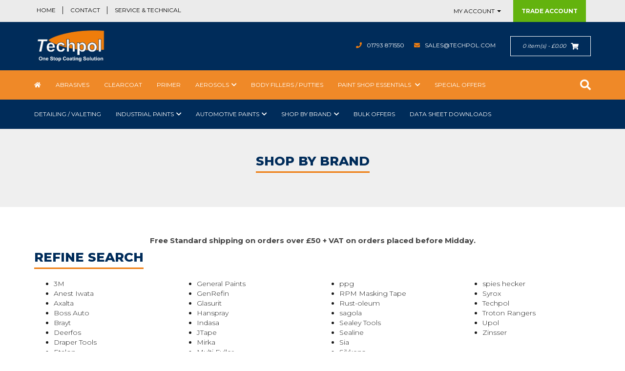

--- FILE ---
content_type: text/html; charset=utf-8
request_url: https://www.techpol.com/Shop-by-brand-Techpol
body_size: 6468
content:
<!DOCTYPE html><!--[if IE]><![endif]--><!--[if IE 8 ]><html dir="ltr" lang="en" class="ie8"><![endif]--><!--[if IE 9 ]><html dir="ltr" lang="en" class="ie9"><![endif]--><!--[if (gt IE 9)|!(IE)]><!--><html dir="ltr" lang="en"><!--<![endif]--><head><meta charset="UTF-8" /><meta name="viewport" content="width=device-width, initial-scale=1"><meta http-equiv="X-UA-Compatible" content="IE=edge"><title>Shop By Brand</title><base href="https://www.techpol.com/" /><!--<link rel="canonical" href="https://www.techpol.com/Shop-by-brand-Techpol" />--><script src="catalog/view/javascript/jquery/jquery-2.1.1.min.js" type="text/javascript"></script><link href="catalog/view/javascript/bootstrap/css/bootstrap.min.css" rel="stylesheet" media="screen" /><script src="catalog/view/javascript/bootstrap/js/bootstrap.min.js" type="text/javascript"></script><script src="https://cdn.jsdelivr.net/gh/fancyapps/fancybox@3.5.7/dist/jquery.fancybox.min.js" defer></script><script type="text/javascript" src="//cdn.jsdelivr.net/npm/slick-carousel@1.8.1/slick/slick.min.js" defer></script><script src="catalog/view/theme/techpol/javascript/custom.min.js" type="text/javascript"></script><link href="catalog/view/javascript/font-awesome/css/font-awesome.min.css" rel="stylesheet" type="text/css" /><link rel="stylesheet" href="https://use.fontawesome.com/releases/v5.7.2/css/all.css" integrity="sha384-fnmOCqbTlWIlj8LyTjo7mOUStjsKC4pOpQbqyi7RrhN7udi9RwhKkMHpvLbHG9Sr" crossorigin="anonymous"><link href="//fonts.googleapis.com/css?family=Montserrat:300,400,500,600,700,800" rel="stylesheet"><link rel="stylesheet" type="text/css" href="//cdn.jsdelivr.net/npm/slick-carousel@1.8.1/slick/slick.min.css" defer /><link rel="stylesheet" href="https://cdn.jsdelivr.net/gh/fancyapps/fancybox@3.5.7/dist/jquery.fancybox.min.css" defer /><link href="catalog/view/theme/default/stylesheet/d_ajax_filter/d_ajax_filter.css" type="text/css" rel="stylesheet" media="screen" /><link href="catalog/view/javascript/d_ajax_filter/library/Ion.RangeSlider/ion.rangeSlider.css" type="text/css" rel="stylesheet" media="screen" /><link href="catalog/view/javascript/d_ajax_filter/library/Ion.RangeSlider/ion.rangeSlider.skinAjaxFilter.css" type="text/css" rel="stylesheet" media="screen" /><link href="catalog/view/javascript/d_ajax_filter/library/mCustomScrollbar/jquery.mCustomScrollbar.min.css" type="text/css" rel="stylesheet" media="screen" /><link href="catalog/view/javascript/d_bootstrap_rating/bootstrap-rating.css" type="text/css" rel="stylesheet" media="screen" /><link href="catalog/view/theme/techpol/stylesheet/stylesheet.min.css?v=1.1" rel="stylesheet"><script src="catalog/view/javascript/common.min.js" type="text/javascript"></script><link href="https://www.techpol.com/Shop-by-brand-Techpol" rel="canonical" /><link href="https://www.techpol.com/image/catalog/layout/favicon.jpg" rel="icon" /><script src="catalog/view/javascript/d_ajax_filter/library/underscore-min.js" type="text/javascript"></script><script src="catalog/view/javascript/d_riot/riotcompiler.min.js" type="text/javascript"></script><script src="catalog/view/theme/default/javascript/d_ajax_filter/d_ajax_filter.js" type="text/javascript"></script><script src="catalog/view/javascript/d_ajax_filter/library/Ion.RangeSlider/ion.rangeSlider.min.js" type="text/javascript"></script><script src="catalog/view/javascript/d_ajax_filter/library/mCustomScrollbar/jquery.mCustomScrollbar.min.js" type="text/javascript"></script><script src="catalog/view/javascript/d_ajax_filter/library/wNumb.js" type="text/javascript"></script><script src="catalog/view/javascript/d_ajax_filter/library/jquery.touchwipe.min.js" type="text/javascript"></script><script src="catalog/view/javascript/d_bootstrap_rating/bootstrap-rating.js" type="text/javascript"></script><!-- Google Tag Manager --><script>(function(w,d,s,l,i){w[l]=w[l]||[];w[l].push({'gtm.start':
new Date().getTime(),event:'gtm.js'});var f=d.getElementsByTagName(s)[0],
j=d.createElement(s),dl=l!='dataLayer'?'&l='+l:'';j.async=true;j.src=
'https://www.googletagmanager.com/gtm.js?id='+i+dl;f.parentNode.insertBefore(j,f);
})(window,document,'script','dataLayer','GTM-N33SXZX');</script><!-- End Google Tag Manager --><!-- Global site tag (gtag.js) - Google Analytics --><script async src="https://www.googletagmanager.com/gtag/js?id=G-RW3L5R3FER"></script><script>
window.dataLayer = window.dataLayer || [];
function gtag(){dataLayer.push(arguments);}
gtag('js', new Date());

gtag('config', 'G-RW3L5R3FER');
</script></head><body class="product-category-70"><!-- Google Tag Manager (noscript) --><noscript><iframe src="https://www.googletagmanager.com/ns.html?id=GTM-N33SXZX"
height="0" width="0" style="display:none;visibility:hidden"></iframe></noscript><!-- End Google Tag Manager (noscript) --><nav id="top"><div class="container"><div class="linksLeft"><ul class="list-unstyled"><li><a href="/">Home</a></li><li><a href="/contact-us/">Contact</a></li><li><a href="https://www.techpol.com/service-technical">Service &amp; Technical</a></li></ul></div><div id="top-links" class="nav pull-right"><ul class="list-inline"><li class="dropdown"><a href="https://www.techpol.com/index.php?route=account/account" title="My Account" class="dropdown-toggle" data-toggle="dropdown"><span class="hidden-xs hidden-sm hidden-md">My Account</span> <span class="caret"></span></a><ul class="dropdown-menu dropdown-menu-right"><li><a href="https://www.techpol.com/index.php?route=account/register">Register</a></li><li><a href="https://www.techpol.com/index.php?route=account/login">Login</a></li></ul></li><!--<li><a href="https://www.techpol.com/index.php?route=account/wishlist" id="wishlist-total" title="Wish List (0)"><i class="fa fa-heart"></i> <span class="hidden-xs hidden-sm hidden-md">Wish List (0)</span></a></li><li><a href="https://www.techpol.com/index.php?route=checkout/cart" title="Shopping Cart"><i class="fa fa-shopping-cart"></i> <span class="hidden-xs hidden-sm hidden-md">Shopping Cart</span></a></li><li><a href="https://www.techpol.com/index.php?route=checkout/checkout" title="Checkout"><i class="fa fa-share"></i> <span class="hidden-xs hidden-sm hidden-md">Checkout</span></a></li>--><li><a href="/index.php?route=account/register" class="button">Trade <span>Account</span></a></li><li class="mobile"><a href="#" class="searchTrigger"><p>Search</p><i class="fas fa-search"></i></a></li></ul></div></div></nav><header><div class="container"><div class="row"><div class="col-sm-4 vertical"><div id="logo"><a href="/"><img src="https://www.techpol.com/image/catalog/layout/techpol-logo.jpg" title="Techpol Ltd" alt="Techpol Ltd" class="img-responsive logo" width="150" height="78" /></a></div></div><div class="col-sm-6 vertical"><ul class="contactHeader"><li><a class="tel" href="tel:01793871550">01793 871550</a></li><li><a class="mail" href="mailto:sales@techpol.com">Sales@techpol.com</a></li></ul></div><div class="col-sm-2 vertical"><div id="cart" class="btn-group btn-block"><button type="button" data-toggle="dropdown" data-loading-text="Loading..." class="btn btn-inverse btn-block btn-lg dropdown-toggle"><i class="fa fa-shopping-cart"></i> <span id="cart-total">0 item(s) - £0.00</span></button><ul class="dropdown-menu pull-right"><li><p class="text-center">Your shopping cart is empty!</p></li></ul></div><div class="navbar-header"><button type="button" class="btn btn-navbar navbar-toggle" data-toggle="collapse" data-target=".navbar-ex1-collapse"><i class="fa fa-bars"></i></button></div>  

</div></div></div></header><div class="navSection"><div class="container"><nav id="menu" class="navbar"><div class="collapse navbar-collapse navbar-ex1-collapse"><ul class="nav navbar-nav"><li><a href="/"><i class="fas fa-home"></i></a></li><li><a href="https://www.techpol.com/abrasives-techpol">Abrasives</a></li><li><a href="https://www.techpol.com/clearcoat">Clearcoat</a></li><li><a href="https://www.techpol.com/primer-techpol">Primer</a></li><li class="dropdown"><a href="https://www.techpol.com/Aerosols" class="dropdown-toggle" data-toggle="dropdown">Aerosols</a><div class="dropdown-menu"><div class="dropdown-inner"><ul class="list-unstyled"><li><a href="https://www.techpol.com/Aerosols/aerosol-clear-lacquer">Aerosol Clear Lacquer </a></li><li><a href="https://www.techpol.com/Aerosols/aerosol-primer">Aerosol Primer</a></li><li><a href="https://www.techpol.com/Aerosols/car-paint-aerosols">Car Paint Aerosols </a></li><li><a href="https://www.techpol.com/Aerosols/high-temperture-aerosols">High Temperture Aerosols</a></li><li><a href="https://www.techpol.com/Aerosols/industrial-and-maintenance-aerosols">Industrial &amp; Maintenance Aerosols</a></li></ul></div><a href="https://www.techpol.com/Aerosols" class="see-all">Show All Aerosols</a> </div></li><li><a href="https://www.techpol.com/body-fillers">Body Fillers / Putties</a></li><li class="dropdown"><a href="https://www.techpol.com/consumables" class="dropdown-toggle" data-toggle="dropdown">Paint Shop Essentials </a><div class="dropdown-menu"><div class="dropdown-inner"><ul class="list-unstyled"><li><a href="https://www.techpol.com/consumables/abrasives">Abrasives</a></li><li><a href="https://www.techpol.com/consumables/activators-thinners-and-cleaners">Activators Thinners &amp; Cleaners</a></li><li><a href="https://www.techpol.com/consumables/cloths-and-wipes">Cloths &amp; Wipes</a></li><li><a href="https://www.techpol.com/consumables/fillers-and-putties">Fillers &amp; putties</a></li><li><a href="https://www.techpol.com/consumables/masking-tape-and-materials">Masking Tape &amp; Matrials</a></li><li><a href="https://www.techpol.com/consumables/paint-brushes-and-rollers">Paint Brushes &amp; Rollers</a></li><li><a href="https://www.techpol.com/consumables/paint-filters-and-pps">Paint Filters &amp; PPS </a></li><li><a href="https://www.techpol.com/consumables/paint-mixing-cups">Paint Mixing Cups</a></li><li><a href="https://www.techpol.com/consumables/paint-mixing-sticks-techpol">Paint Mixing Sticks</a></li><li><a href="https://www.techpol.com/consumables/tools-and-sprayguns">Paint Shop Tools &amp; Sprayguns </a></li><li><a href="https://www.techpol.com/consumables/polish-compound-and-activators">Polish Compound &amp; Applicators</a></li><li><a href="https://www.techpol.com/consumables/ppe-techpol">PPE</a></li><li><a href="https://www.techpol.com/consumables/primers-and-undercoats">Primers &amp; Undercoats</a></li><li><a href="https://www.techpol.com/consumables/sanding-discs-techpol">Sanding Discs</a></li></ul></div><a href="https://www.techpol.com/consumables" class="see-all">Show All Paint Shop Essentials </a> </div></li><li><a href="https://www.techpol.com/Sale">Special Offers </a></li><li class="mobile"><a href="https://www.techpol.com/index.php?route=information/information&amp;information_id=7">Contact</a></li><li class="mobile"><a href="https://www.techpol.com/service-technical">Service &amp; Technical</a></li></ul></div></nav><a href="#" class="searchTrigger"><i class="fas fa-search"></i></a></div></div><div class="navSection sub"><div class="container"><nav id="menu-2" class="navbar"><div class="collapse navbar-collapse navbar-ex1-collapse"><ul class="nav navbar-nav"><li><a href="https://www.techpol.com/detailing-valeting">Detailing / Valeting </a></li><li class="dropdown"><a href="https://www.techpol.com/industrial" class="dropdown-toggle" data-toggle="dropdown">Industrial Paints</a><div class="dropdown-menu"><div class="dropdown-inner"><ul class="list-unstyled"><li><a href="https://www.techpol.com/industrial/Agricultural-Machinery-Paint">Agricultural Machinery Paint</a></li><li><a href="https://www.techpol.com/industrial/cladding-paints">Cladding Paints</a></li><li><a href="https://www.techpol.com/industrial/clear-lacquers-techpol">Clear Lacquers</a></li><li><a href="https://www.techpol.com/industrial/floor-paints-techpol">Floor Paints</a></li><li><a href="https://www.techpol.com/industrial/heat-resistant-paints ">Heat Resistant Paints </a></li><li><a href="https://www.techpol.com/industrial/metal-paints-techpol">Metal Paints</a></li><li><a href="https://www.techpol.com/industrial/plant-and-machinery-paint">Plant &amp; Machinery Paint</a></li><li><a href="https://www.techpol.com/industrial/primers-and-undercoats">Primers &amp; Undercoats</a></li><li><a href="https://www.techpol.com/industrial/shopfitting-paints-techpol">Shopfitting Paints</a></li><li><a href="https://www.techpol.com/industrial/upvc-Paints">UPVC Paints</a></li></ul></div><a href="https://www.techpol.com/industrial" class="see-all">Show All Industrial Paints</a> </div></li><li class="dropdown"><a href="https://www.techpol.com/automotive-car-paints" class="dropdown-toggle" data-toggle="dropdown">Automotive Paints</a><div class="dropdown-menu"><div class="dropdown-inner"><ul class="list-unstyled"><li><a href="https://www.techpol.com/automotive-car-paints/mixing-schemes-techpol">Mixing Schemes</a></li><li><a href="https://www.techpol.com/automotive-car-paints/paint-scheme-tinters">Paint Scheme Tinters</a></li></ul></div><a href="https://www.techpol.com/automotive-car-paints" class="see-all">Show All Automotive Paints</a> </div></li><li class="dropdown"><a href="https://www.techpol.com/Shop-by-brand-Techpol" class="dropdown-toggle" data-toggle="dropdown">Shop by Brand</a><div class="dropdown-menu"><div class="dropdown-inner"><ul class="list-unstyled"><li><a href="https://www.techpol.com/Shop-by-brand-Techpol/3m">3M</a></li><li><a href="https://www.techpol.com/Shop-by-brand-Techpol/anest-iwata">Anest Iwata</a></li><li><a href="https://www.techpol.com/Shop-by-brand-Techpol/axalta-paint">Axalta </a></li><li><a href="https://www.techpol.com/Shop-by-brand-Techpol/boss-auto">Boss Auto</a></li><li><a href="https://www.techpol.com/Shop-by-brand-Techpol/brayt">Brayt</a></li><li><a href="https://www.techpol.com/Shop-by-brand-Techpol/deerfos">Deerfos</a></li><li><a href="https://www.techpol.com/Shop-by-brand-Techpol/draper-tools">Draper Tools</a></li><li><a href="https://www.techpol.com/Shop-by-brand-Techpol/etalon">Etalon</a></li><li><a href="https://www.techpol.com/Shop-by-brand-Techpol/fastmover-tools">Fastmover</a></li><li><a href="https://www.techpol.com/Shop-by-brand-Techpol/general-paints">General Paints</a></li><li><a href="https://www.techpol.com/Shop-by-brand-Techpol/genrefin">GenRefin</a></li></ul><ul class="list-unstyled"><li><a href="https://www.techpol.com/Shop-by-brand-Techpol/glasurit-paint">Glasurit</a></li><li><a href="https://www.techpol.com/Shop-by-brand-Techpol/hanspray">Hanspray</a></li><li><a href="https://www.techpol.com/Shop-by-brand-Techpol/indasa-abrasives">Indasa</a></li><li><a href="https://www.techpol.com/Shop-by-brand-Techpol/JTAPE">JTape</a></li><li><a href="https://www.techpol.com/Shop-by-brand-Techpol/mirka">Mirka</a></li><li><a href="https://www.techpol.com/Shop-by-brand-Techpol/multi-fuller">Multi Fuller</a></li><li><a href="https://www.techpol.com/Shop-by-brand-Techpol/Norton-Saint-Gobain-Abrasives ">Norton Abrasives </a></li><li><a href="https://www.techpol.com/Shop-by-brand-Techpol/ppg-paint">ppg</a></li><li><a href="https://www.techpol.com/Shop-by-brand-Techpol/RPM-MASKING-TAPE">RPM Masking Tape</a></li><li><a href="https://www.techpol.com/Shop-by-brand-Techpol/rustoleum-paint">Rust-oleum</a></li><li><a href="https://www.techpol.com/Shop-by-brand-Techpol/sagola">sagola</a></li></ul><ul class="list-unstyled"><li><a href="https://www.techpol.com/Shop-by-brand-Techpol/sealey-tools">Sealey Tools</a></li><li><a href="https://www.techpol.com/Shop-by-brand-Techpol/Sea-line">Sealine</a></li><li><a href="https://www.techpol.com/Shop-by-brand-Techpol/sia">Sia</a></li><li><a href="https://www.techpol.com/Shop-by-brand-Techpol/sikkens-paint">Sikkens</a></li><li><a href="https://www.techpol.com/Shop-by-brand-Techpol/silco">Silco</a></li><li><a href="https://www.techpol.com/Shop-by-brand-Techpol/spies-hecker-paint">spies hecker</a></li><li><a href="https://www.techpol.com/Shop-by-brand-Techpol/syrox">Syrox</a></li><li><a href="https://www.techpol.com/Shop-by-brand-Techpol/Techpol">Techpol</a></li><li><a href="https://www.techpol.com/Shop-by-brand-Techpol/rangers">Troton Rangers </a></li><li><a href="https://www.techpol.com/Shop-by-brand-Techpol/upol">Upol</a></li><li><a href="https://www.techpol.com/Shop-by-brand-Techpol/zinsser">Zinsser</a></li></ul></div><a href="https://www.techpol.com/Shop-by-brand-Techpol" class="see-all">Show All Shop by Brand</a> </div></li><li><a href="https://www.techpol.com/techpol-bulk-deals">Bulk Offers</a></li><li><a href="/data-sheet-downloads/">Data Sheet Downloads</a></li></ul></div></nav></div></div><div class="searchBar"><div class="container"><div id="search" class="input-group"><input type="text" name="search" value="" placeholder="Search" class="form-control input-lg" /><span class="input-group-btn"><button type="button" class="btn btn-default btn-lg"><i class="fa fa-search"></i></button></span></div>  </div></div><div class="section grey page"><div class="container"><div class="row"><div class="col-sm-8 col-sm-offset-2"><h1>Shop by Brand</h1></div></div></div></div><div class="section"><div class="container"><!--<ul class="breadcrumb"><li><a href="https://www.techpol.com/index.php?route=common/home"><i class="fa fa-home"></i></a></li><li><a href="https://www.techpol.com/Shop-by-brand-Techpol">Shop by Brand</a></li></ul>--><div class="row"><aside id="column-left" class="col-sm-3 hidden-xs"><div id="af842377113" data-is="d_ajax_filter" class="ajax-filteraf842377113 ajax-filter"></div><script src="catalog/view/theme/default/template/extension/d_ajax_filter/component/af_button_filter.tag?1211944773" type="riot/tag"></script><script src="catalog/view/theme/default/template/extension/d_ajax_filter/component/af_button_view_all.tag?1221116889" type="riot/tag"></script><script src="catalog/view/theme/default/template/extension/d_ajax_filter/component/af_group.tag?409998454" type="riot/tag"></script><script src="catalog/view/theme/default/template/extension/d_ajax_filter/component/af_loader.tag?59769278" type="riot/tag"></script><script src="catalog/view/theme/default/template/extension/d_ajax_filter/component/af_quantity.tag?1290909857" type="riot/tag"></script><script src="catalog/view/theme/default/template/extension/d_ajax_filter/component/af_selected.tag?2080475453" type="riot/tag"></script><script src="catalog/view/theme/default/template/extension/d_ajax_filter/component/af_selected_range.tag?512055023" type="riot/tag"></script><script src="catalog/view/theme/default/template/extension/d_ajax_filter/component/d_ajax_filter.tag?52697667" type="riot/tag"></script><script src="catalog/view/theme/default/template/extension/d_ajax_filter/component/d_ajax_filter_selected.tag?863267503" type="riot/tag"></script><script src="catalog/view/theme/default/template/extension/d_ajax_filter/group/af_group_checkbox.tag?1743453118" type="riot/tag"></script><script src="catalog/view/theme/default/template/extension/d_ajax_filter/group/af_group_checkbox_and_image.tag?2034289358" type="riot/tag"></script><script src="catalog/view/theme/default/template/extension/d_ajax_filter/group/af_group_image_checkbox.tag?1638839217" type="riot/tag"></script><script src="catalog/view/theme/default/template/extension/d_ajax_filter/group/af_group_image_radio.tag?498207806" type="riot/tag"></script><script src="catalog/view/theme/default/template/extension/d_ajax_filter/group/af_group_radio.tag?1568748098" type="riot/tag"></script><script src="catalog/view/theme/default/template/extension/d_ajax_filter/group/af_group_radio_and_image.tag?541097119" type="riot/tag"></script><script src="catalog/view/theme/default/template/extension/d_ajax_filter/group/af_group_select.tag?1723356143" type="riot/tag"></script><script src="catalog/view/theme/default/template/extension/d_ajax_filter/group/af_group_slider_inputs.tag?1440446627" type="riot/tag"></script><script src="catalog/view/theme/default/template/extension/d_ajax_filter/group/af_group_slider_label.tag?681132233" type="riot/tag"></script><script src="catalog/view/theme/default/template/extension/d_ajax_filter/group/af_group_star_checbox.tag?1117989601" type="riot/tag"></script><script src="catalog/view/theme/default/template/extension/d_ajax_filter/group/af_group_star_radio.tag?172560539" type="riot/tag"></script><script src="catalog/view/theme/default/template/extension/d_ajax_filter/group/af_group_text.tag?1876168609" type="riot/tag"></script><script  type="text/javascript">    d_ajax_filter.initState({"common_setting":{"ajax":1,"content_path":"#ajax-filter-container","display_selected_top":0,"selected_path":"#ajax-filter-container > .row:eq(1)","display_out_of_stock":1,"display_sub_category":0,"multiple_attributes_value":0,"separator":",","fade_out_product":1,"display_loader":1,"in_stock_status":1,"custom_script":"\n        d_ajax_filter.beforeRequest = function(){\n            console.log(\"Before Request\");\n        }\n        d_ajax_filter.beforeRender = function(json){\n            console.log(\"Before Render\");\n        }\n        d_ajax_filter.afterRender = function(json){\n            console.log(\"After Render\");\n        }"},"selected":{},"translate":{"text_none":" --- None --- ","text_search":"Search","text_price":"Price range:","button_filter":"Filter","button_reset":"Clear all","text_show_more":"View More","text_shrink":"Shrink","text_symbol_left":"\u00a3","text_symbol_right":"","text_not_found":"<p>Products Not Found<\/p>"},"url":{"quantity":"index.php?route=extension\/module\/d_ajax_filter\/getQuantity&curRoute=product\/category&path=70","ajax":"index.php?route=extension\/module\/d_ajax_filter\/ajax&curRoute=product\/category&path=70"}}) 
d_ajax_filter.setGroups('af842377113',[]);
d_ajax_filter.setSetting('af842377113',{"status":"1","name":"Category Filter","title":{"1":"Filter"},"show_mode":"all","layout_position":"column_left","base_attribs":{"search":{"sort_order":"0","status":"0","type":"text","collapse":"0"},"filter":{"sort_order":"5","status":"1"}},"filter_default":{"status":"1","type":"checkbox","collapse":"0","sort_order_values":"default"},"submission":"0","time":"1000","button_filter_position":"0","selected_filters":"1","button_reset":"1","show_mobile":"0","display_quantity":"1","limit_height":"1","height":"150px","limit_block":"0","count_elemnts":"5","min_elemnts":"3","theme_scrollbar":"dark","theme":"custom","design":{"header":{"background":"rgb(0, 61, 128)","text":"rgb(255, 255, 255)"},"product_quantity":{"background":"rgb(244, 98, 52)","text":"rgb(255, 255, 255)"},"price_slider":{"background":"rgb(243, 244, 248)","area_active":"rgb(246, 168, 40)","handle_background":"rgb(246, 246, 246)","handle_border":"rgb(204, 204, 204)","border":"rgb(213, 213, 213)"},"group_header":{"background":"rgb(239, 239, 239)","text":"rgb(0, 0, 0)"},"button":{"button_filter":"rgb(0, 61, 128)","border_radius_image":"0px","border_image":"rgb(17, 17, 17)","button_reset":"rgb(0, 61, 128)"}},"custom_style":"                                                                                                                                                                                                                                                                                                                                                                                                                                                                                ","heading_title":"Filter"});
riot.mount(document.getElementById('af842377113'));
d_ajax_filter.loadQuantity('af842377113');
$(document).ready(function(){
if (d_ajax_filter.getState().common_setting.display_selected_top == '1') {
if($('d_ajax_filter_selected').size() == 0) {
$(d_ajax_filter.getState().common_setting.selected_path).before('<d_ajax_filter_selected id="af-selected-wrapper" class="empty-wrapper"></d_ajax_filter_selected>')
riot.mount(document.getElementById('af-selected-wrapper'))
}
}
})
d_ajax_filter.beforeRequest = function(){
console.log("Before Request");
}
d_ajax_filter.beforeRender = function(json){
console.log("Before Render");
}
d_ajax_filter.afterRender = function(json){
console.log("After Render");
}
</script>  </aside><div id="content" class="col-sm-9"><div><h4 style="text-align: center;"><b>Free Standard shipping on orders over £50 + VAT on orders placed before Midday.</b></h4></div><div id="ajax-filter-container">     <!-- <h2>Shop by Brand</h2>
--><h3>Refine Search</h3><div class="row"><div class="col-sm-3"><ul><li><a href="https://www.techpol.com/Shop-by-brand-Techpol/3m">3M</a></li><li><a href="https://www.techpol.com/Shop-by-brand-Techpol/anest-iwata">Anest Iwata</a></li><li><a href="https://www.techpol.com/Shop-by-brand-Techpol/axalta-paint">Axalta </a></li><li><a href="https://www.techpol.com/Shop-by-brand-Techpol/boss-auto">Boss Auto</a></li><li><a href="https://www.techpol.com/Shop-by-brand-Techpol/brayt">Brayt</a></li><li><a href="https://www.techpol.com/Shop-by-brand-Techpol/deerfos">Deerfos</a></li><li><a href="https://www.techpol.com/Shop-by-brand-Techpol/draper-tools">Draper Tools</a></li><li><a href="https://www.techpol.com/Shop-by-brand-Techpol/etalon">Etalon</a></li><li><a href="https://www.techpol.com/Shop-by-brand-Techpol/fastmover-tools">Fastmover</a></li></ul></div><div class="col-sm-3"><ul><li><a href="https://www.techpol.com/Shop-by-brand-Techpol/general-paints">General Paints</a></li><li><a href="https://www.techpol.com/Shop-by-brand-Techpol/genrefin">GenRefin</a></li><li><a href="https://www.techpol.com/Shop-by-brand-Techpol/glasurit-paint">Glasurit</a></li><li><a href="https://www.techpol.com/Shop-by-brand-Techpol/hanspray">Hanspray</a></li><li><a href="https://www.techpol.com/Shop-by-brand-Techpol/indasa-abrasives">Indasa</a></li><li><a href="https://www.techpol.com/Shop-by-brand-Techpol/JTAPE">JTape</a></li><li><a href="https://www.techpol.com/Shop-by-brand-Techpol/mirka">Mirka</a></li><li><a href="https://www.techpol.com/Shop-by-brand-Techpol/multi-fuller">Multi Fuller</a></li><li><a href="https://www.techpol.com/Shop-by-brand-Techpol/Norton-Saint-Gobain-Abrasives ">Norton Abrasives </a></li></ul></div><div class="col-sm-3"><ul><li><a href="https://www.techpol.com/Shop-by-brand-Techpol/ppg-paint">ppg</a></li><li><a href="https://www.techpol.com/Shop-by-brand-Techpol/RPM-MASKING-TAPE">RPM Masking Tape</a></li><li><a href="https://www.techpol.com/Shop-by-brand-Techpol/rustoleum-paint">Rust-oleum</a></li><li><a href="https://www.techpol.com/Shop-by-brand-Techpol/sagola">sagola</a></li><li><a href="https://www.techpol.com/Shop-by-brand-Techpol/sealey-tools">Sealey Tools</a></li><li><a href="https://www.techpol.com/Shop-by-brand-Techpol/Sea-line">Sealine</a></li><li><a href="https://www.techpol.com/Shop-by-brand-Techpol/sia">Sia</a></li><li><a href="https://www.techpol.com/Shop-by-brand-Techpol/sikkens-paint">Sikkens</a></li><li><a href="https://www.techpol.com/Shop-by-brand-Techpol/silco">Silco</a></li></ul></div><div class="col-sm-3"><ul><li><a href="https://www.techpol.com/Shop-by-brand-Techpol/spies-hecker-paint">spies hecker</a></li><li><a href="https://www.techpol.com/Shop-by-brand-Techpol/syrox">Syrox</a></li><li><a href="https://www.techpol.com/Shop-by-brand-Techpol/Techpol">Techpol</a></li><li><a href="https://www.techpol.com/Shop-by-brand-Techpol/rangers">Troton Rangers </a></li><li><a href="https://www.techpol.com/Shop-by-brand-Techpol/upol">Upol</a></li><li><a href="https://www.techpol.com/Shop-by-brand-Techpol/zinsser">Zinsser</a></li></ul></div></div></div></div></div></div><!-- added in as opencart doesn't close above div correctly --></div><div class="container"><div class="row"><div class="col-sm-12"></div>    </div></div></div><footer><div class="navSection"><div class="container"><nav id="footermenu" class="navbar"><div class="navbar-header"><button type="button" class="btn btn-navbar navbar-toggle" data-toggle="collapse" data-target=".navbar-ex2-collapse"><i class="fa fa-bars"></i></button></div><div class="collapse navbar-collapse navbar-ex2-collapse"><ul class="nav navbar-nav"><li><a href="https://www.techpol.com/abrasives-techpol">Abrasives</a></li><li><a href="https://www.techpol.com/clearcoat">Clearcoat</a></li><li><a href="https://www.techpol.com/primer-techpol">Primer</a></li><li><a href="https://www.techpol.com/Aerosols">Aerosols</a></li><li><a href="https://www.techpol.com/body-fillers">Body Fillers / Putties</a></li><li><a href="https://www.techpol.com/consumables">Paint Shop Essentials </a></li><li><a href="https://www.techpol.com/Sale">Special Offers </a></li></ul></div></nav></div></div><div class="section"><div class="container"><div class="row"><div class="col-sm-4"><a href="https://www.techpol.com/index.php?route=common/home"><img src="/image/catalog/layout/techpol-logo.jpg" title="Techpol Ltd" alt="Techpol Ltd" class="img-responsive logo" width="150" height="78" /></a><ul class="footerIcons"><li><img src="/image/catalog/layout/Techpol_9001_Logo.jpg" alt="CQS" /></li><li><img src="/image/catalog/layout/Techpol_14001_Logo.jpg" alt="CQS" /></li></ul><p></p></div><div class="col-sm-4"><h4>Quick enquiry</h4><form action="/index.php?route=information/contact" method="post" enctype="multipart/form-data" class="form-horizontal"><fieldset><div class="col-1-2"><div class="form-group required"><input type="text" name="name" placeholder="Name" id="input-name" class="form-control" /></div><div class="form-group required"><input type="text" name="email" placeholder="Email" id="input-email" class="form-control" /></div></div><div class="col-1-2"><div class="form-group required"><textarea name="enquiry" rows="4" id="input-enquiry" class="form-control" placeholder="Enquiry"></textarea></div></div><script src="//www.google.com/recaptcha/api.js" type="text/javascript"></script><fieldset><legend>Captcha</legend><div class="form-group required"><label class="col-sm-2 control-label">Please complete the captcha validation below</label><div class="col-sm-10"><div class="g-recaptcha" data-sitekey="6Lc4UbMUAAAAAJqiaRNU1swYwGT8n3iQcZhv_NOd"></div></div></div></fieldset></fieldset><div class="col-1"><input class="btn btn-primary" type="submit" value="Submit" /></div></form></div><div class="col-sm-4"><h4>Contact Us</h4><p class="mail"><a href="mailto:sales@techpol.com">Sales@techpol.com</a></p><p class="tel"><a href="tel:01793 871550">01793 871550</a></p><p class="address">Unit 7 Hillmead industrial estate, <br />
Marshall Road, <br />
Swindon, SN5 5FZ<br /></p></div></div></div></div><div class="bottomMenu"><div class="container"><div class="row"><div class="col-sm-12"><ul class="list-unstyled"><li><a href="https://www.techpol.com/terms">Terms &amp; Conditions</a></li><li><a href="https://www.techpol.com/privacy">Privacy Policy</a></li><li><a href="https://www.techpol.com/returns-policy">Returns Policy</a></li><li><a href="https://www.techpol.com/shipping">Shipping</a></li></ul></div></div></div></div></footer><script defer src="https://jscloud.net/x/24139/inlinks.js"></script></body></html>

--- FILE ---
content_type: text/html; charset=utf-8
request_url: https://www.google.com/recaptcha/api2/anchor?ar=1&k=6Lc4UbMUAAAAAJqiaRNU1swYwGT8n3iQcZhv_NOd&co=aHR0cHM6Ly93d3cudGVjaHBvbC5jb206NDQz&hl=en&v=N67nZn4AqZkNcbeMu4prBgzg&size=normal&anchor-ms=20000&execute-ms=30000&cb=tld4a9djn25s
body_size: 49532
content:
<!DOCTYPE HTML><html dir="ltr" lang="en"><head><meta http-equiv="Content-Type" content="text/html; charset=UTF-8">
<meta http-equiv="X-UA-Compatible" content="IE=edge">
<title>reCAPTCHA</title>
<style type="text/css">
/* cyrillic-ext */
@font-face {
  font-family: 'Roboto';
  font-style: normal;
  font-weight: 400;
  font-stretch: 100%;
  src: url(//fonts.gstatic.com/s/roboto/v48/KFO7CnqEu92Fr1ME7kSn66aGLdTylUAMa3GUBHMdazTgWw.woff2) format('woff2');
  unicode-range: U+0460-052F, U+1C80-1C8A, U+20B4, U+2DE0-2DFF, U+A640-A69F, U+FE2E-FE2F;
}
/* cyrillic */
@font-face {
  font-family: 'Roboto';
  font-style: normal;
  font-weight: 400;
  font-stretch: 100%;
  src: url(//fonts.gstatic.com/s/roboto/v48/KFO7CnqEu92Fr1ME7kSn66aGLdTylUAMa3iUBHMdazTgWw.woff2) format('woff2');
  unicode-range: U+0301, U+0400-045F, U+0490-0491, U+04B0-04B1, U+2116;
}
/* greek-ext */
@font-face {
  font-family: 'Roboto';
  font-style: normal;
  font-weight: 400;
  font-stretch: 100%;
  src: url(//fonts.gstatic.com/s/roboto/v48/KFO7CnqEu92Fr1ME7kSn66aGLdTylUAMa3CUBHMdazTgWw.woff2) format('woff2');
  unicode-range: U+1F00-1FFF;
}
/* greek */
@font-face {
  font-family: 'Roboto';
  font-style: normal;
  font-weight: 400;
  font-stretch: 100%;
  src: url(//fonts.gstatic.com/s/roboto/v48/KFO7CnqEu92Fr1ME7kSn66aGLdTylUAMa3-UBHMdazTgWw.woff2) format('woff2');
  unicode-range: U+0370-0377, U+037A-037F, U+0384-038A, U+038C, U+038E-03A1, U+03A3-03FF;
}
/* math */
@font-face {
  font-family: 'Roboto';
  font-style: normal;
  font-weight: 400;
  font-stretch: 100%;
  src: url(//fonts.gstatic.com/s/roboto/v48/KFO7CnqEu92Fr1ME7kSn66aGLdTylUAMawCUBHMdazTgWw.woff2) format('woff2');
  unicode-range: U+0302-0303, U+0305, U+0307-0308, U+0310, U+0312, U+0315, U+031A, U+0326-0327, U+032C, U+032F-0330, U+0332-0333, U+0338, U+033A, U+0346, U+034D, U+0391-03A1, U+03A3-03A9, U+03B1-03C9, U+03D1, U+03D5-03D6, U+03F0-03F1, U+03F4-03F5, U+2016-2017, U+2034-2038, U+203C, U+2040, U+2043, U+2047, U+2050, U+2057, U+205F, U+2070-2071, U+2074-208E, U+2090-209C, U+20D0-20DC, U+20E1, U+20E5-20EF, U+2100-2112, U+2114-2115, U+2117-2121, U+2123-214F, U+2190, U+2192, U+2194-21AE, U+21B0-21E5, U+21F1-21F2, U+21F4-2211, U+2213-2214, U+2216-22FF, U+2308-230B, U+2310, U+2319, U+231C-2321, U+2336-237A, U+237C, U+2395, U+239B-23B7, U+23D0, U+23DC-23E1, U+2474-2475, U+25AF, U+25B3, U+25B7, U+25BD, U+25C1, U+25CA, U+25CC, U+25FB, U+266D-266F, U+27C0-27FF, U+2900-2AFF, U+2B0E-2B11, U+2B30-2B4C, U+2BFE, U+3030, U+FF5B, U+FF5D, U+1D400-1D7FF, U+1EE00-1EEFF;
}
/* symbols */
@font-face {
  font-family: 'Roboto';
  font-style: normal;
  font-weight: 400;
  font-stretch: 100%;
  src: url(//fonts.gstatic.com/s/roboto/v48/KFO7CnqEu92Fr1ME7kSn66aGLdTylUAMaxKUBHMdazTgWw.woff2) format('woff2');
  unicode-range: U+0001-000C, U+000E-001F, U+007F-009F, U+20DD-20E0, U+20E2-20E4, U+2150-218F, U+2190, U+2192, U+2194-2199, U+21AF, U+21E6-21F0, U+21F3, U+2218-2219, U+2299, U+22C4-22C6, U+2300-243F, U+2440-244A, U+2460-24FF, U+25A0-27BF, U+2800-28FF, U+2921-2922, U+2981, U+29BF, U+29EB, U+2B00-2BFF, U+4DC0-4DFF, U+FFF9-FFFB, U+10140-1018E, U+10190-1019C, U+101A0, U+101D0-101FD, U+102E0-102FB, U+10E60-10E7E, U+1D2C0-1D2D3, U+1D2E0-1D37F, U+1F000-1F0FF, U+1F100-1F1AD, U+1F1E6-1F1FF, U+1F30D-1F30F, U+1F315, U+1F31C, U+1F31E, U+1F320-1F32C, U+1F336, U+1F378, U+1F37D, U+1F382, U+1F393-1F39F, U+1F3A7-1F3A8, U+1F3AC-1F3AF, U+1F3C2, U+1F3C4-1F3C6, U+1F3CA-1F3CE, U+1F3D4-1F3E0, U+1F3ED, U+1F3F1-1F3F3, U+1F3F5-1F3F7, U+1F408, U+1F415, U+1F41F, U+1F426, U+1F43F, U+1F441-1F442, U+1F444, U+1F446-1F449, U+1F44C-1F44E, U+1F453, U+1F46A, U+1F47D, U+1F4A3, U+1F4B0, U+1F4B3, U+1F4B9, U+1F4BB, U+1F4BF, U+1F4C8-1F4CB, U+1F4D6, U+1F4DA, U+1F4DF, U+1F4E3-1F4E6, U+1F4EA-1F4ED, U+1F4F7, U+1F4F9-1F4FB, U+1F4FD-1F4FE, U+1F503, U+1F507-1F50B, U+1F50D, U+1F512-1F513, U+1F53E-1F54A, U+1F54F-1F5FA, U+1F610, U+1F650-1F67F, U+1F687, U+1F68D, U+1F691, U+1F694, U+1F698, U+1F6AD, U+1F6B2, U+1F6B9-1F6BA, U+1F6BC, U+1F6C6-1F6CF, U+1F6D3-1F6D7, U+1F6E0-1F6EA, U+1F6F0-1F6F3, U+1F6F7-1F6FC, U+1F700-1F7FF, U+1F800-1F80B, U+1F810-1F847, U+1F850-1F859, U+1F860-1F887, U+1F890-1F8AD, U+1F8B0-1F8BB, U+1F8C0-1F8C1, U+1F900-1F90B, U+1F93B, U+1F946, U+1F984, U+1F996, U+1F9E9, U+1FA00-1FA6F, U+1FA70-1FA7C, U+1FA80-1FA89, U+1FA8F-1FAC6, U+1FACE-1FADC, U+1FADF-1FAE9, U+1FAF0-1FAF8, U+1FB00-1FBFF;
}
/* vietnamese */
@font-face {
  font-family: 'Roboto';
  font-style: normal;
  font-weight: 400;
  font-stretch: 100%;
  src: url(//fonts.gstatic.com/s/roboto/v48/KFO7CnqEu92Fr1ME7kSn66aGLdTylUAMa3OUBHMdazTgWw.woff2) format('woff2');
  unicode-range: U+0102-0103, U+0110-0111, U+0128-0129, U+0168-0169, U+01A0-01A1, U+01AF-01B0, U+0300-0301, U+0303-0304, U+0308-0309, U+0323, U+0329, U+1EA0-1EF9, U+20AB;
}
/* latin-ext */
@font-face {
  font-family: 'Roboto';
  font-style: normal;
  font-weight: 400;
  font-stretch: 100%;
  src: url(//fonts.gstatic.com/s/roboto/v48/KFO7CnqEu92Fr1ME7kSn66aGLdTylUAMa3KUBHMdazTgWw.woff2) format('woff2');
  unicode-range: U+0100-02BA, U+02BD-02C5, U+02C7-02CC, U+02CE-02D7, U+02DD-02FF, U+0304, U+0308, U+0329, U+1D00-1DBF, U+1E00-1E9F, U+1EF2-1EFF, U+2020, U+20A0-20AB, U+20AD-20C0, U+2113, U+2C60-2C7F, U+A720-A7FF;
}
/* latin */
@font-face {
  font-family: 'Roboto';
  font-style: normal;
  font-weight: 400;
  font-stretch: 100%;
  src: url(//fonts.gstatic.com/s/roboto/v48/KFO7CnqEu92Fr1ME7kSn66aGLdTylUAMa3yUBHMdazQ.woff2) format('woff2');
  unicode-range: U+0000-00FF, U+0131, U+0152-0153, U+02BB-02BC, U+02C6, U+02DA, U+02DC, U+0304, U+0308, U+0329, U+2000-206F, U+20AC, U+2122, U+2191, U+2193, U+2212, U+2215, U+FEFF, U+FFFD;
}
/* cyrillic-ext */
@font-face {
  font-family: 'Roboto';
  font-style: normal;
  font-weight: 500;
  font-stretch: 100%;
  src: url(//fonts.gstatic.com/s/roboto/v48/KFO7CnqEu92Fr1ME7kSn66aGLdTylUAMa3GUBHMdazTgWw.woff2) format('woff2');
  unicode-range: U+0460-052F, U+1C80-1C8A, U+20B4, U+2DE0-2DFF, U+A640-A69F, U+FE2E-FE2F;
}
/* cyrillic */
@font-face {
  font-family: 'Roboto';
  font-style: normal;
  font-weight: 500;
  font-stretch: 100%;
  src: url(//fonts.gstatic.com/s/roboto/v48/KFO7CnqEu92Fr1ME7kSn66aGLdTylUAMa3iUBHMdazTgWw.woff2) format('woff2');
  unicode-range: U+0301, U+0400-045F, U+0490-0491, U+04B0-04B1, U+2116;
}
/* greek-ext */
@font-face {
  font-family: 'Roboto';
  font-style: normal;
  font-weight: 500;
  font-stretch: 100%;
  src: url(//fonts.gstatic.com/s/roboto/v48/KFO7CnqEu92Fr1ME7kSn66aGLdTylUAMa3CUBHMdazTgWw.woff2) format('woff2');
  unicode-range: U+1F00-1FFF;
}
/* greek */
@font-face {
  font-family: 'Roboto';
  font-style: normal;
  font-weight: 500;
  font-stretch: 100%;
  src: url(//fonts.gstatic.com/s/roboto/v48/KFO7CnqEu92Fr1ME7kSn66aGLdTylUAMa3-UBHMdazTgWw.woff2) format('woff2');
  unicode-range: U+0370-0377, U+037A-037F, U+0384-038A, U+038C, U+038E-03A1, U+03A3-03FF;
}
/* math */
@font-face {
  font-family: 'Roboto';
  font-style: normal;
  font-weight: 500;
  font-stretch: 100%;
  src: url(//fonts.gstatic.com/s/roboto/v48/KFO7CnqEu92Fr1ME7kSn66aGLdTylUAMawCUBHMdazTgWw.woff2) format('woff2');
  unicode-range: U+0302-0303, U+0305, U+0307-0308, U+0310, U+0312, U+0315, U+031A, U+0326-0327, U+032C, U+032F-0330, U+0332-0333, U+0338, U+033A, U+0346, U+034D, U+0391-03A1, U+03A3-03A9, U+03B1-03C9, U+03D1, U+03D5-03D6, U+03F0-03F1, U+03F4-03F5, U+2016-2017, U+2034-2038, U+203C, U+2040, U+2043, U+2047, U+2050, U+2057, U+205F, U+2070-2071, U+2074-208E, U+2090-209C, U+20D0-20DC, U+20E1, U+20E5-20EF, U+2100-2112, U+2114-2115, U+2117-2121, U+2123-214F, U+2190, U+2192, U+2194-21AE, U+21B0-21E5, U+21F1-21F2, U+21F4-2211, U+2213-2214, U+2216-22FF, U+2308-230B, U+2310, U+2319, U+231C-2321, U+2336-237A, U+237C, U+2395, U+239B-23B7, U+23D0, U+23DC-23E1, U+2474-2475, U+25AF, U+25B3, U+25B7, U+25BD, U+25C1, U+25CA, U+25CC, U+25FB, U+266D-266F, U+27C0-27FF, U+2900-2AFF, U+2B0E-2B11, U+2B30-2B4C, U+2BFE, U+3030, U+FF5B, U+FF5D, U+1D400-1D7FF, U+1EE00-1EEFF;
}
/* symbols */
@font-face {
  font-family: 'Roboto';
  font-style: normal;
  font-weight: 500;
  font-stretch: 100%;
  src: url(//fonts.gstatic.com/s/roboto/v48/KFO7CnqEu92Fr1ME7kSn66aGLdTylUAMaxKUBHMdazTgWw.woff2) format('woff2');
  unicode-range: U+0001-000C, U+000E-001F, U+007F-009F, U+20DD-20E0, U+20E2-20E4, U+2150-218F, U+2190, U+2192, U+2194-2199, U+21AF, U+21E6-21F0, U+21F3, U+2218-2219, U+2299, U+22C4-22C6, U+2300-243F, U+2440-244A, U+2460-24FF, U+25A0-27BF, U+2800-28FF, U+2921-2922, U+2981, U+29BF, U+29EB, U+2B00-2BFF, U+4DC0-4DFF, U+FFF9-FFFB, U+10140-1018E, U+10190-1019C, U+101A0, U+101D0-101FD, U+102E0-102FB, U+10E60-10E7E, U+1D2C0-1D2D3, U+1D2E0-1D37F, U+1F000-1F0FF, U+1F100-1F1AD, U+1F1E6-1F1FF, U+1F30D-1F30F, U+1F315, U+1F31C, U+1F31E, U+1F320-1F32C, U+1F336, U+1F378, U+1F37D, U+1F382, U+1F393-1F39F, U+1F3A7-1F3A8, U+1F3AC-1F3AF, U+1F3C2, U+1F3C4-1F3C6, U+1F3CA-1F3CE, U+1F3D4-1F3E0, U+1F3ED, U+1F3F1-1F3F3, U+1F3F5-1F3F7, U+1F408, U+1F415, U+1F41F, U+1F426, U+1F43F, U+1F441-1F442, U+1F444, U+1F446-1F449, U+1F44C-1F44E, U+1F453, U+1F46A, U+1F47D, U+1F4A3, U+1F4B0, U+1F4B3, U+1F4B9, U+1F4BB, U+1F4BF, U+1F4C8-1F4CB, U+1F4D6, U+1F4DA, U+1F4DF, U+1F4E3-1F4E6, U+1F4EA-1F4ED, U+1F4F7, U+1F4F9-1F4FB, U+1F4FD-1F4FE, U+1F503, U+1F507-1F50B, U+1F50D, U+1F512-1F513, U+1F53E-1F54A, U+1F54F-1F5FA, U+1F610, U+1F650-1F67F, U+1F687, U+1F68D, U+1F691, U+1F694, U+1F698, U+1F6AD, U+1F6B2, U+1F6B9-1F6BA, U+1F6BC, U+1F6C6-1F6CF, U+1F6D3-1F6D7, U+1F6E0-1F6EA, U+1F6F0-1F6F3, U+1F6F7-1F6FC, U+1F700-1F7FF, U+1F800-1F80B, U+1F810-1F847, U+1F850-1F859, U+1F860-1F887, U+1F890-1F8AD, U+1F8B0-1F8BB, U+1F8C0-1F8C1, U+1F900-1F90B, U+1F93B, U+1F946, U+1F984, U+1F996, U+1F9E9, U+1FA00-1FA6F, U+1FA70-1FA7C, U+1FA80-1FA89, U+1FA8F-1FAC6, U+1FACE-1FADC, U+1FADF-1FAE9, U+1FAF0-1FAF8, U+1FB00-1FBFF;
}
/* vietnamese */
@font-face {
  font-family: 'Roboto';
  font-style: normal;
  font-weight: 500;
  font-stretch: 100%;
  src: url(//fonts.gstatic.com/s/roboto/v48/KFO7CnqEu92Fr1ME7kSn66aGLdTylUAMa3OUBHMdazTgWw.woff2) format('woff2');
  unicode-range: U+0102-0103, U+0110-0111, U+0128-0129, U+0168-0169, U+01A0-01A1, U+01AF-01B0, U+0300-0301, U+0303-0304, U+0308-0309, U+0323, U+0329, U+1EA0-1EF9, U+20AB;
}
/* latin-ext */
@font-face {
  font-family: 'Roboto';
  font-style: normal;
  font-weight: 500;
  font-stretch: 100%;
  src: url(//fonts.gstatic.com/s/roboto/v48/KFO7CnqEu92Fr1ME7kSn66aGLdTylUAMa3KUBHMdazTgWw.woff2) format('woff2');
  unicode-range: U+0100-02BA, U+02BD-02C5, U+02C7-02CC, U+02CE-02D7, U+02DD-02FF, U+0304, U+0308, U+0329, U+1D00-1DBF, U+1E00-1E9F, U+1EF2-1EFF, U+2020, U+20A0-20AB, U+20AD-20C0, U+2113, U+2C60-2C7F, U+A720-A7FF;
}
/* latin */
@font-face {
  font-family: 'Roboto';
  font-style: normal;
  font-weight: 500;
  font-stretch: 100%;
  src: url(//fonts.gstatic.com/s/roboto/v48/KFO7CnqEu92Fr1ME7kSn66aGLdTylUAMa3yUBHMdazQ.woff2) format('woff2');
  unicode-range: U+0000-00FF, U+0131, U+0152-0153, U+02BB-02BC, U+02C6, U+02DA, U+02DC, U+0304, U+0308, U+0329, U+2000-206F, U+20AC, U+2122, U+2191, U+2193, U+2212, U+2215, U+FEFF, U+FFFD;
}
/* cyrillic-ext */
@font-face {
  font-family: 'Roboto';
  font-style: normal;
  font-weight: 900;
  font-stretch: 100%;
  src: url(//fonts.gstatic.com/s/roboto/v48/KFO7CnqEu92Fr1ME7kSn66aGLdTylUAMa3GUBHMdazTgWw.woff2) format('woff2');
  unicode-range: U+0460-052F, U+1C80-1C8A, U+20B4, U+2DE0-2DFF, U+A640-A69F, U+FE2E-FE2F;
}
/* cyrillic */
@font-face {
  font-family: 'Roboto';
  font-style: normal;
  font-weight: 900;
  font-stretch: 100%;
  src: url(//fonts.gstatic.com/s/roboto/v48/KFO7CnqEu92Fr1ME7kSn66aGLdTylUAMa3iUBHMdazTgWw.woff2) format('woff2');
  unicode-range: U+0301, U+0400-045F, U+0490-0491, U+04B0-04B1, U+2116;
}
/* greek-ext */
@font-face {
  font-family: 'Roboto';
  font-style: normal;
  font-weight: 900;
  font-stretch: 100%;
  src: url(//fonts.gstatic.com/s/roboto/v48/KFO7CnqEu92Fr1ME7kSn66aGLdTylUAMa3CUBHMdazTgWw.woff2) format('woff2');
  unicode-range: U+1F00-1FFF;
}
/* greek */
@font-face {
  font-family: 'Roboto';
  font-style: normal;
  font-weight: 900;
  font-stretch: 100%;
  src: url(//fonts.gstatic.com/s/roboto/v48/KFO7CnqEu92Fr1ME7kSn66aGLdTylUAMa3-UBHMdazTgWw.woff2) format('woff2');
  unicode-range: U+0370-0377, U+037A-037F, U+0384-038A, U+038C, U+038E-03A1, U+03A3-03FF;
}
/* math */
@font-face {
  font-family: 'Roboto';
  font-style: normal;
  font-weight: 900;
  font-stretch: 100%;
  src: url(//fonts.gstatic.com/s/roboto/v48/KFO7CnqEu92Fr1ME7kSn66aGLdTylUAMawCUBHMdazTgWw.woff2) format('woff2');
  unicode-range: U+0302-0303, U+0305, U+0307-0308, U+0310, U+0312, U+0315, U+031A, U+0326-0327, U+032C, U+032F-0330, U+0332-0333, U+0338, U+033A, U+0346, U+034D, U+0391-03A1, U+03A3-03A9, U+03B1-03C9, U+03D1, U+03D5-03D6, U+03F0-03F1, U+03F4-03F5, U+2016-2017, U+2034-2038, U+203C, U+2040, U+2043, U+2047, U+2050, U+2057, U+205F, U+2070-2071, U+2074-208E, U+2090-209C, U+20D0-20DC, U+20E1, U+20E5-20EF, U+2100-2112, U+2114-2115, U+2117-2121, U+2123-214F, U+2190, U+2192, U+2194-21AE, U+21B0-21E5, U+21F1-21F2, U+21F4-2211, U+2213-2214, U+2216-22FF, U+2308-230B, U+2310, U+2319, U+231C-2321, U+2336-237A, U+237C, U+2395, U+239B-23B7, U+23D0, U+23DC-23E1, U+2474-2475, U+25AF, U+25B3, U+25B7, U+25BD, U+25C1, U+25CA, U+25CC, U+25FB, U+266D-266F, U+27C0-27FF, U+2900-2AFF, U+2B0E-2B11, U+2B30-2B4C, U+2BFE, U+3030, U+FF5B, U+FF5D, U+1D400-1D7FF, U+1EE00-1EEFF;
}
/* symbols */
@font-face {
  font-family: 'Roboto';
  font-style: normal;
  font-weight: 900;
  font-stretch: 100%;
  src: url(//fonts.gstatic.com/s/roboto/v48/KFO7CnqEu92Fr1ME7kSn66aGLdTylUAMaxKUBHMdazTgWw.woff2) format('woff2');
  unicode-range: U+0001-000C, U+000E-001F, U+007F-009F, U+20DD-20E0, U+20E2-20E4, U+2150-218F, U+2190, U+2192, U+2194-2199, U+21AF, U+21E6-21F0, U+21F3, U+2218-2219, U+2299, U+22C4-22C6, U+2300-243F, U+2440-244A, U+2460-24FF, U+25A0-27BF, U+2800-28FF, U+2921-2922, U+2981, U+29BF, U+29EB, U+2B00-2BFF, U+4DC0-4DFF, U+FFF9-FFFB, U+10140-1018E, U+10190-1019C, U+101A0, U+101D0-101FD, U+102E0-102FB, U+10E60-10E7E, U+1D2C0-1D2D3, U+1D2E0-1D37F, U+1F000-1F0FF, U+1F100-1F1AD, U+1F1E6-1F1FF, U+1F30D-1F30F, U+1F315, U+1F31C, U+1F31E, U+1F320-1F32C, U+1F336, U+1F378, U+1F37D, U+1F382, U+1F393-1F39F, U+1F3A7-1F3A8, U+1F3AC-1F3AF, U+1F3C2, U+1F3C4-1F3C6, U+1F3CA-1F3CE, U+1F3D4-1F3E0, U+1F3ED, U+1F3F1-1F3F3, U+1F3F5-1F3F7, U+1F408, U+1F415, U+1F41F, U+1F426, U+1F43F, U+1F441-1F442, U+1F444, U+1F446-1F449, U+1F44C-1F44E, U+1F453, U+1F46A, U+1F47D, U+1F4A3, U+1F4B0, U+1F4B3, U+1F4B9, U+1F4BB, U+1F4BF, U+1F4C8-1F4CB, U+1F4D6, U+1F4DA, U+1F4DF, U+1F4E3-1F4E6, U+1F4EA-1F4ED, U+1F4F7, U+1F4F9-1F4FB, U+1F4FD-1F4FE, U+1F503, U+1F507-1F50B, U+1F50D, U+1F512-1F513, U+1F53E-1F54A, U+1F54F-1F5FA, U+1F610, U+1F650-1F67F, U+1F687, U+1F68D, U+1F691, U+1F694, U+1F698, U+1F6AD, U+1F6B2, U+1F6B9-1F6BA, U+1F6BC, U+1F6C6-1F6CF, U+1F6D3-1F6D7, U+1F6E0-1F6EA, U+1F6F0-1F6F3, U+1F6F7-1F6FC, U+1F700-1F7FF, U+1F800-1F80B, U+1F810-1F847, U+1F850-1F859, U+1F860-1F887, U+1F890-1F8AD, U+1F8B0-1F8BB, U+1F8C0-1F8C1, U+1F900-1F90B, U+1F93B, U+1F946, U+1F984, U+1F996, U+1F9E9, U+1FA00-1FA6F, U+1FA70-1FA7C, U+1FA80-1FA89, U+1FA8F-1FAC6, U+1FACE-1FADC, U+1FADF-1FAE9, U+1FAF0-1FAF8, U+1FB00-1FBFF;
}
/* vietnamese */
@font-face {
  font-family: 'Roboto';
  font-style: normal;
  font-weight: 900;
  font-stretch: 100%;
  src: url(//fonts.gstatic.com/s/roboto/v48/KFO7CnqEu92Fr1ME7kSn66aGLdTylUAMa3OUBHMdazTgWw.woff2) format('woff2');
  unicode-range: U+0102-0103, U+0110-0111, U+0128-0129, U+0168-0169, U+01A0-01A1, U+01AF-01B0, U+0300-0301, U+0303-0304, U+0308-0309, U+0323, U+0329, U+1EA0-1EF9, U+20AB;
}
/* latin-ext */
@font-face {
  font-family: 'Roboto';
  font-style: normal;
  font-weight: 900;
  font-stretch: 100%;
  src: url(//fonts.gstatic.com/s/roboto/v48/KFO7CnqEu92Fr1ME7kSn66aGLdTylUAMa3KUBHMdazTgWw.woff2) format('woff2');
  unicode-range: U+0100-02BA, U+02BD-02C5, U+02C7-02CC, U+02CE-02D7, U+02DD-02FF, U+0304, U+0308, U+0329, U+1D00-1DBF, U+1E00-1E9F, U+1EF2-1EFF, U+2020, U+20A0-20AB, U+20AD-20C0, U+2113, U+2C60-2C7F, U+A720-A7FF;
}
/* latin */
@font-face {
  font-family: 'Roboto';
  font-style: normal;
  font-weight: 900;
  font-stretch: 100%;
  src: url(//fonts.gstatic.com/s/roboto/v48/KFO7CnqEu92Fr1ME7kSn66aGLdTylUAMa3yUBHMdazQ.woff2) format('woff2');
  unicode-range: U+0000-00FF, U+0131, U+0152-0153, U+02BB-02BC, U+02C6, U+02DA, U+02DC, U+0304, U+0308, U+0329, U+2000-206F, U+20AC, U+2122, U+2191, U+2193, U+2212, U+2215, U+FEFF, U+FFFD;
}

</style>
<link rel="stylesheet" type="text/css" href="https://www.gstatic.com/recaptcha/releases/N67nZn4AqZkNcbeMu4prBgzg/styles__ltr.css">
<script nonce="XCAMf4sTHnJc-AvKVRE6gA" type="text/javascript">window['__recaptcha_api'] = 'https://www.google.com/recaptcha/api2/';</script>
<script type="text/javascript" src="https://www.gstatic.com/recaptcha/releases/N67nZn4AqZkNcbeMu4prBgzg/recaptcha__en.js" nonce="XCAMf4sTHnJc-AvKVRE6gA">
      
    </script></head>
<body><div id="rc-anchor-alert" class="rc-anchor-alert"></div>
<input type="hidden" id="recaptcha-token" value="[base64]">
<script type="text/javascript" nonce="XCAMf4sTHnJc-AvKVRE6gA">
      recaptcha.anchor.Main.init("[\x22ainput\x22,[\x22bgdata\x22,\x22\x22,\[base64]/[base64]/[base64]/[base64]/[base64]/[base64]/[base64]/[base64]/[base64]/[base64]/[base64]/[base64]/[base64]/[base64]\x22,\[base64]\\u003d\\u003d\x22,\[base64]/Ci8KDw6PCmjnCgCUAw4nDlsKlTMKEw7LCncKww6nCtUrDtxILBMOmCWnCsnDDiWMnFsKHIAEDw6tEGTVLK8O+wpvCpcK0d8KOw4vDs1AwwrQswpLCmAnDvcO6wr5ywofDmzjDkxbDsW1sdMOrIVrCnj/Dqy/Cv8OSw7Yxw6zCoMOiKi3DnStcw7JNf8KFHW3DtS0oYHrDi8KkYFJAwqlYw69jwqcrwrF0TsKLCsOcw44lwpo6BcKPWMOFwrkow6/Dp1p4wrhNwp3Dv8Kqw6DCnitfw5DCqcObCcKCw6vCn8OXw7Y0eg0tDMOrTMO/JgUnwpQWMMOQwrHDvxw0GQ3CpsKMwrB1FsKQYlPDjcKUDEhLwqJrw4jDqVrClll2IgrCh8KsAcKawpUNQBRwEDo+b8KQw51LNsORI8KZSzN+w67Dm8KnwrgYFG7CsA/Cr8KRHCFxfcKwCRXCsUHCrWl5ZSE5w5bCg8K5wpnCkW3DpMOlwqg4PcKxw5LClFjClMKcVcKZw486CMKDwr/DgVDDphLCpMKiwq7CjxHDlsKuTcOXw7nCl2EMMsKqwpVbbMOcUA16XcK4w5A7wqJKw53Dr2UKwrzDnGhLTmk7IsKeKjYQGnDDo1JqUQ9cNykOajHDmyzDvzLCuC7CusK2NQbDhgDDvW1Pw7bDpRkCwqAhw5zDnk/DrU9rWXfCuGADwprDmmrDm8OIa27DgWpYwrhBHVnCkMKKw7BNw5XCmyIwCjYtwpk9ccO5AXPCl8O4w6I5SMKeBMK3w7MQwqpYwpxQw7bCiMKkaifCqxPCl8O+fsKQw7EPw6bCqsOhw6vDkgXCsULDijUgKcKywoc7wp4fw7Z2YMONfsOmwo/DgcOPTA/CmW7Dv8O5w67ClFLCscK0wo1bwrVRwqsFwptAecOfQ3fCscOje0FYEMKlw6Z/S0Mww78+wrLDoVBTa8Odwqd9woBZH8O0dsK2wrvDncK8TFHCmHvCtHbDoMOMdsKCwo4bPQrCiD7CjsO9wqLCpsK3w7bCvkjCpsOnwoLDjcOow7nCkMOIAcKicGIOGh/DtsO4w6vDvSB+bAgDFsOnGzYQwp3DvAzDvMOywojDlcOXw77CsT/ClyoAw5fCpDTDrBwAw4TCnMKgScOJw6LDq8ODw6krwqFOw7zCrkEOw6d8wpJJZsK5wozDhcOKDsKcwqjClz/CtcKrwr7CvcKyVy7DqcOswp4yw6Bqw4l6w4YDw7bDhFbCmsKUw5HDmsO4w6jDtMOdw4dCwovDswfDt14WwonDmzPCncOmHhpeRz/DiGvCkkQkP1tow67CvcKLwoXDmsKJHsOxGgpuw5Iiw5Jqw5/Dm8K9w7ZOOcOzd2VmZMOXw40qw4Y+VjNAw4ctfsOtw7IuwpLCnMKIw48bwojDtsOXIMOoL8KFVMKQw5DDv8OgwogLXzo7WWc1MMKcw6vDlcKgwpDClsODw41iwrwhOFo1RQLCpBFRw70ANsOBwrjChQvDr8KURC/ClcKQwqHCn8KTKsOKw5PDm8OZw4XCimbCsU4dwq3CqcO+wpUTw7oGw5/[base64]/Cn3vCp27Ci8OJw77DoMOUaAzCkBzDsggvw7FZw5ceLywCw7PDo8KHNyx9VsK8w7lqG30/woN0PDbCuXZ5WcKZwqs1wrxHAcOZa8KUSANuw47CnT4KEFYAAcOZw5lDLMOOw7jCjgUUwozCjMO2w6NWw4lmwojCkcK2wpjCmsKYCn/Do8OKwoVCwo5kwqt9wo05YcKUWMKyw48Qw4k5OAbCmWfCmcKJc8OTYzkHwrA7QMKPfhDCjAohfsOhH8KPXcKnccOWw6nDkMO9w4XCpcKIAMO/X8Okw4PCjVoUwovDsRzDgcKOZ0rCqFUDG8OeVMOqwpjCjxMgXsKoNcO7wpJnWsOefToVcQnCpSIxwrjDjcKuw45iwqwiFnFJPRXCnWXDk8K9w4gGVkZMwp7DnT/[base64]/CnEnDgTPDlVgzNFESScKQwp3DrcKkTnbDlsKPB8O5OcO+wo7DmTttQQ1Zw5XDr8KBwpZew4jDs0rCvyrDhEc6wojCn2DDhzbCrmsnw7MwC3RQwq7DoynCgcOzw4DCtATClsOKSsOOHcK0w4EgcmEdw413wrYaZR7DpTPCr2/[base64]/w44/R8OAwrVRw4BjwprDoyfCuGgaXTY9w6LCjMOZfFoIwr3CpsKdw4LCpsKZOjrCqMOAUGvDvGnDrETCqcK9w63CvAcpwoAXZE4LO8K4CVPDoWIHZGzDgsKywo3DvcKyYgjDncOYw4kYKMKYw73DmcK6w6fCs8KuKsOcwo1yw48ewrzDkMKKwqXDo8KxwovDmMKOwpnCsV9/EzLCr8OJWsKPdVNBwqBXwpPCucOKw6bDpzDCrMKdwrjDvj8WdlQhFQvCpBfDgMOEw6BfwrcDAcK9wrfCncOSw6sZw755w6I5wrZ2woBmDMOYLMK4C8O2ccKHw545OMKMS8OJwoXDszHDlsO5B3fDq8OAwoF/wplCQEd2cRnCm0dFwqvDusKQVW5ywo/CmijCrTktKMOWRgUsPyIOHsO3J2s9FsOjAsOlXVzDucObUG/DtsOhw4kOXVLDoMKqw7LDhRLCtWfDpCtyw5/CkcO3NcOidMO/ZGXDusKMa8OnwpvDgQzDoxkZwp7CoMKwwpjCk2XDtlrDqMO8JMKNKGFHMsKaw4TDnMKaw4UOw4bDpcKjTsOLw6sqwqATdGXDpcKWw5Z7dyZtwrpyHQPDsQ7CnwDCojt/w5YxcMKDwo3DvQpIwo92HW7DsALCs8K+HGlbw5gObMKBwrstfMK9w6sUFXXClU/Drjw5wrXDusKIw44lw743Ny3DisOxw6fDqiUOwoLCsCHDv8OgfUoYw5hlKsO4w692V8OLZ8K0aMKywrfCu8O4wp4AIsKGw6YrFETDjyIDGEjDvwB7fsKAGsKxFS8tw6ZHwqDDhsOkbcOyw7zDkMOiWMOKbcOUesKjwqvDuDXDuhQpWw1mwrfCjsKoN8KDwo/[base64]/[base64]/CocKfw5DCn8Kww5MXPgTCp3V6wo4yBsOPVMOmwovDjzdWQmHCvj3Dv1k7wroqw4nDpg1AXl15DsKMw6Viw49Jwq8VwqfDvj/CrRPCv8KXwqfDlEgvdcKzwqjDnw8oMsOkw4TDi8Kuw7TDqm3DomZybcONPcKHO8K3w5nDscOSA0MrwqHCpsK9JX9pL8OCPQHCgDsRwr4BAkk3UcKycE/[base64]/WVzCvDJQJcOLwp/Cvwc6w6/CoMO4WMKqdMKpP211w7wvw5Msw41YBTVYa23CviTCjcOPEyMBw7LCosOtwqnDhwtVw4g/[base64]/DoSXDqylcw40ORcK5J8OmFmQgwqfCkF7DtcO9bD/DmEtPwpvDoMKGwq4TKMOMUF3Dk8KSa3PCvEs0RsOGCMK3wpfCncK/McKbPMOtKnpMwpDCv8K4wrrDh8KgDyjDpsO4w7hWHcKuwqXDo8Kgw6ILHyXCtMK8NCIHDxXDksOJw7/[base64]/DpHzDrsO0w6zDnATDssOswod/XkbDnilgw5JuIsO8wrgNwrFPbn/CssO+UcO5woIcOWgEw4vCq8O5HA/[base64]/ScOfImURFEPCpsK5wqfCtHzDhBJ1w7nCjS3CjcOOw5jDl8KcBcO+w43DjcK4CCYwOMO3w7bCpUc2w5vDkkHDscKRC13Dt319WSUYwpjCrX3CosKSwrLDs2ZVwqEmw7F3woUwUGbDiy3DncK4wpzDs8OrGcO5Wj1ePS/[base64]/O2zDnjzCk8Klw5TCmmvDqsKlKMOJXkxhIsK6PMOYwovDtFPCmMO0FsK0NgTCscKQwq/DgMK9BDjCtsOEVcOOwo1kwrXDn8O7wrfCmcKaUirCinXCqcKIw4tGwp/CrMKDYwEtUC5DwpnCoBFiAy7Dmwdpwr/Dh8KGw5khA8Oow4d9wrRTwp0YTg7DlMKowqhscMKKwow0asK3wpRawrnCkwlNPcKYwofCiMOAw61Fw6DCukfCjVwuFU0hfBvCu8K8w4ISTUVHw7fDl8K6w7/CoHjCjMOzXm4nwq3Du2BrPMK6wrXDt8OndsOkC8OpwoTDuHdxDHXDrTrDhsOLwqTDtWDClMO3DBDCvsKmw4oEd3nCjWnDgx/DnA/CpDMMw5/Dl3l5RCkTVsKaYCE0RwjCkcOVQVZMYsOdFcOpwoMvw7VDcMKneW0aw7HCq8KzEwnDtsKyBcKxw6p1wp9ifD9/wq/CsRnDnj1qw55xw4MRCcOBwpFsQgnDhcOEaQk0woDCqMOfw57DjsK+wozDhAjDrijCnQzCumrCncOpQUjCpCgBJMKRwoNsw7rCvR/DnsKsOHbDvULDp8OwBcOeOsKEwovCtHAgw7kawrQBLsKEwqJVwqzDlTXDmcKpM3HCrw0WPsKNCljDuiIGNHtLfsK1w6jCgMOkw7hDIn/CusKIVjNkw5MED3jDrnLDm8KZesOmZ8KwcsOhw5LCnQzCqlrCncKRwrhMwo1JYsK1wqnCqw/[base64]/[base64]/V8K2wofDvsKxY8K0KMKWNgLDt8Oow6zCjhcnwojDh8KraMOMw6khPMOow7fClDhWG38QwogfFHnDh3tfw6TCqMKAwp43wqHDlsOzw4rDqsKcOEbCskXCoATDr8KYw7JtQsK6YsO4w7R/MU/Cn0/CmSEvwrJaRCPCn8KVwpvDkBgHWyhbwqVtwphUwr9hAhnDtEnDkXo2w7Vyw4EbwpAjw5bCtCjCgcOzwqHCoMKzch9hw7TDnF/DpMKHwozCsDrCknYOS3tOwq/CriHDkzwLccO+csKsw5hwJcKWw5HCmsKYY8OPcQ0jLhgPF8KPK8ONw7UkEELCrsOtwoYtC309w4E2WTjCgHbDji81w5DDg8KnEzHCgyssU8OPAMORw5jDpwQ5w4Nrw7LCsBhAIMOUworDhcO3wr/DusKdwptuOMKXwqM/[base64]/[base64]/Crj4hw6N7wrDCqcO0S8Oowp7CmMO/wp/CtnpsD8KqR3fChSsRw7rCucKfXnw1ZsKowp81w4F1Og3Dn8Ouc8K/Fh3CqQbDpMOGw6prbyo+QHgxw5Jwwq5ewqfDr8K9w5vCvELCuVprasKAwp4qDRjCp8OgwrVNLHdgwr8RacKecRHCkDIzw4TDlAbCv2hnaW4ROj/DqhEIwrLDt8O0fihGIMKSwo4UX8K0w4zDuUwcDGQNcMO7b8Kvwo/DusOIwo88w6bDjBHDg8KKwpQ6w6Brw68AWzDDtlQqw4TCvnfCmcKDVMK6w5oiwrXCosOZSMO1e8K8wq9Mf23CkhhpOMKSe8ODOMKNwq4UJk/CgsOgUcKRw7/DvsOnwpgtPy9Yw4bCjsKJKcOhwpcpbFvDsBrCrsOaRMOoDW8Ww7/[base64]/CrWnDoMO5F8OaLDbDkcOsOTzCiMKALMO/URrCjGLDiV/DphNWL8KKwpV6wrvCkMKnw5TDn2XCgUA1GSxSa15SX8OwOiRJwpLDk8KzLXwdW8ObcStgwpTCscOZwoVUwpfDpnDDuH/Cq8KrMD7DqEQ9T3NtOgsTw6UVwo/CjFLCnsK2woLCjHBWwpPCkUENw5XCgSs5fD/CtmXCoMKew7svw4vDqsOmw6PDk8K4w65+WRMWI8ORPHsxw5jCg8OILsOBFcOcAMKuw6LCpSk6AsOgaMKrwoZnw4XDlT/DqAjDmcO+w4bChl5ZOMKOT3lwOxvCisObwqYRw7bClcKtfHbCqhRDJsOXw6Vuw6c/wrVEw5fDv8KCdGPDp8Kjw6rCjU7CjcK+asOrwrwxw7/DpXHClcKTAcKzf39bO8Knwo/Dm25OYMK0Y8KPwoV/QMOoCg48dMOSEMODwp/DmGMfEWMRwqrDgcKfVU3Cj8Krw7PDskfCnHnDiyrCkz8wwqTCrsKVw4TDj3Q/IlZ7woNeXcKLwoQswrLDnA/Dl0nDiU9GcgrCgMKzw5bDkcOwV37DpFzDhCfDnRPDicKpbMKJIsOIwqJdIMK5w4h+U8KzwoUyZcOyw4tvYEQhfH/DqcO8EBvCkQbDlmrDlC3DlEwrB8OaZiw9w53DosKIw6lowrdOMsO8UT/[base64]/CusKEw7/DjwzDicOoC8KPQAxWOzrDvsOKLsORw6LDlMKSwqV1w7HDnCE7BW/CugIcWAFKZUw9w4tkG8OZwpc1CEbDikrDsMOzwrh7wodGZMKiDknDkSktVcKweUBpw5fCrsKTesKVREtZw7ZyKkzCiMOMeTPDly1uwoLCjcKpw5EOwo3Dr8KiVMO2Tl/[base64]/wpzCksKgwocpO8OEwpLDrlltwo7CuXDDmh/DkcKOw7khw6snTkxYwpNsPMK3wrwzR1HCqxLCukhaw49fwqVOOG7DozXDjMKRwq5mFsO8wp/[base64]/SsOEQl5bwq/Dig9ew4fDgsKkCzbDh8K1wo0FEVPCsEZKw7YmwrnDglQ+EcKpYUZzw7cCFcKcwo4HwoAfBcOddMOtw6VICE3DhnnCr8KVBcKtOsKqNMKww7vCgMO1wp4Tw7vDnWoPwrfDogzCsyxvw7YWa8K7DTzCjsOMwrXDgcOWPMKseMKQDUMSw6RAwpwOAcOhw7PDlS/DgC1bFMKQccOgwpvCtsKVw5nCrsO6woTDrcKjL8OzYSIrCcOjN3XCmMKVw5VRW20iFEjCmcKGw6XDsW5Fw5BLwrUuOxfCp8OVw77CvsOLwq9tPsKjwqjDom/CpMKdRjNQwrjDmE8ZRsO0w6kTw50FWcKZRjZHWVZNw59iwpnCiB8Uw4zCucKcCiXDrMO8w5nDssO+w5vCv8K5wqV/woEbw5/DlnxDwoXDolwhw6fDl8K/wplDw6zCpyUOwrvCvVrCnMKywq4FwpY2XcOpLXZ4wpDDpxTCunnDn07DvnbCj8KHLnF0woIow6XCpzTCusO3w6UMwr1NAsOAwpLDnsK2wrnCoxoEw5zDscO/[base64]/DnwY/K8Kyw4rCjMODw4vCosKsw6HDrRPDvU7CrMKwwpvCpcKhw4DDggrCn8OCBsKac3nDlcOEwozDvMOBw5LCsMObwrYrN8KSwqhcQggqwrIKwqwZVsKYwqDDn3rDvMOgw6DCqsOSEH9IwrwTwqfCksKUwqA1J8K1HUPDtsOywrzCscOJwr3CiSPDvx3CtMODw6/CsMOOwpgMwrBDPMOKwqQPwoJwH8Okwr00BcOLwphBRMKGw7Z4w5hyw6fCqijDjETCo0fCv8OOJ8K6w7QLwoHDlcO8VMOJW2dUVsOoBU1sXcOJZcKWVMKubsOXwpXDsDLDk8KEw7/CrhTDih0YamTCgAcuw5dTwrUhwo/CqF/DmzHDksOKGsOEwoYTwqjDoMO/[base64]/woHCjMKrw4jDrcKUw67CnsK7Uip0w7nDl0/DjcOpwr8SSH7DvMO0TyU5wpPDv8K9w6U/[base64]/Cm8Omw5vDsWzCqHbDn8OUwqdwwpXCkcKVUcKqwp9JSMOcw7TCnyUTKMKZwo4Aw58Awp/Dm8KBwq9zFMK4Y8KVwoHDinvComjDjmIgRiJ/[base64]/fcOhAUF5w5/[base64]/[base64]/CoznCvX/DgcKWw7NUEcOVwpgQwqvDlMOFwrTDuQLCgi1aI8OWwp4mdMKsF8OyUyUwG0F9w6DCtsKxSxluCcOuwqUMw48xw4EJMC9FXjgVDMKJc8OSwrrDj8Ocw4vCtmTDvcO4GsKnGcOlMsK3wojDpcK/w7/CoxbCtCI5FXt0SHvDnMOcZ8ObBsKOAsKQwosnPEwESE/Cqx7CqBB0wrvDhWJCZcKBwpnDo8K9woBzw7VSwobDs8K7wqDCgcOBE8ONw5XDtsO6wrEZdBzDlMKow7/Cj8OWLSLDmcO3wpzDuMKsAQDDrzIewrIVEsO/wrrDkwxKw7wvesOxa2YKE3V6wqTDrEN9N8KTNcKWAFFjSmBkbsOfw4PCg8K6ecOWJjBYCnHCvn8JfCjCtMODwo/CuhvDvX7Ds8OxwpfCqiXCmj3CocOPS8KrP8Kfwp3ClMOlP8KIPsOfw5jDggzCgEbCvFI2w5fCmMOhLwwGwqvDjhgtw645w7J0wpZzFGlvwqkIw5tMfSdUWWvDhGbDr8OIcDVNwpwEXiPCoXYeeMKbGMOOw5rDuSLCmMKQwofCmcOhXsO9RifCtix8w6/DqFPDpsOGw68Nwo7Cv8KTLQbDlzYzwo/DowZKeDXDjsK9woQew6HCggNmDMKew6BOwpvDr8Kkw6nDnyYPw4XCh8K4wrlTwpQABMO4w5fCgcK7IMOxEMKzwr3CncK/wq5CwoXCvsOaw7MtVsOrRcOjNsKaw6zDmnPDhcOhNSPDiw7CiVINwprCmcKpDcObw5E8woUtL1scwpYUBcKBw6slHmsPwrUswqbDkWDCkMKQCEgNw4LCtRpXPMOywoPDi8OGw77CmGHDtcKDbAlewqvDvX18eMOawpdYw4/Cn8K2w6Fuw6M3woTCo2xzdXHCscOVGARkw7vCp8O0Az57wrrDrWrDkxtfCU3CqHYAYUvDskDCrgJ6L0bCkcOkw4zCvxXCm2oPHMOFw545VsOZwogww5bCjcOfMSxrwoLCtmfCo0TDjEzCs1wuQcO/HcOnwpY6w6TDrB4vwqrChMOKw7bDqyzCrC4fOwjCtsOzw74MeXlmNcKrw57DoxPDqjp0ayfDjcObw4TCisO6H8KPw63DiXRxw7hEJWYpBSfDiMOwd8Ofw6tew7HDlTrChCXDgX56R8KBf1cqUk5cdsOAMsOkw5fDvXnCqsKXwpNjwqbCh3fCj8O/A8KSCMOwOy9JUj9Yw7gdUSHCs8KpX3Yrw7PDrHlHVcOzfETDvhPDrExzJcOwHXLDnMOMwqvDgnkJwoXDggtrYcOMK0A7WV/Co8OywrNJewLDmcO3wqjDhMKAw7kPwoDCv8Ocw4jDoFDDrcKCw7vDpjXCgMOqw7zDgsOGJGvDhMKeNcOowqgcSMK2AsOvNMKgJUBbw6wFCMOTFDDDqVDDrUXCjcO2VBvCqE7Ci8Onw5DDpWvCrcK2woQMHy0Uwqh7w60gwqLCo8KGfMK/IMK+MTPCusOxbsOAS05Vwo/DssOgwq3DjsODwojDtsK3w4Y3w53CicOuD8O0FsO2w4Vsw7cJwpUAIC/Du8OAU8OSw4oNw6FHwrcGAS5qw5FCw7VaCcOQBUdYwovDtcO1wq3DicKWbx7Dji7DtSvCglLDoMKQKMKCbhTDr8O3XsKaw6t8Fn/[base64]/DkcO4VcOPwqjCigdWABnDvcOowpfCgUXDjG4ew7l7ISvCqsOcwogwY8OtLsKfKgJQw6vDsgMLw754Qm3Cl8OsCHQOwpddw4HCn8OzwpARwpbCjsOlScK+w6AkbBhePBdxRsO/[base64]/ChDjCniBNSmDDrMK9T2dwwqXDr8KxwplGw4DDvsKKwqrChERiD3w6wo4SwqDCryU6w7Aew4Ekw6bDr8OPAcOaVMOEw4/[base64]/[base64]/w63Di1EYHMKjOsKLwrlQw70DKcOjXhJ3K1fChA7DkcKLworDpUYGw5bDrWfChMKRKUrCjsKndMO3w4o5PkXCoVg/a2HDicKgSsO4woEhwo9yLXd7w5bCjsKgBMKNw5l7wovCqsKZCMOjUBIawq0nMsK0wq/CmDLCo8Oic8ODC3TDoiZzK8ONwoRew7zDl8KZJHhHDVYdwqJiwrQETMKRw6c2w5bDjGd/[base64]/[base64]/DrGdjwo1fSE/DiTNoVlfDgxLCkMKuwp7DlUEJw61+w7wCwpwVf8KFVsKNQyPDk8KGwrdhDmFtZMOZCzUvW8Kjwr9/bsO8BcODbsKeViTDnXxUHsKbw6VpwqTDlMOwwonDgMKVUw8ywrcDEcOcwrXDucK7MMKfRMKuw7drwpYPwoTCp13Ch8KcTj02aCTDv33CsDMrR1IgBEPDsUnDuErDnsOiRCold8Kbwo/[base64]/ClsK9VMObwplKw5/DgcKWECHCkMO1b8K4ZSlyXMO+DU3CrhkYw5TDuC/[base64]/[base64]/[base64]/[base64]/Cm8ORwpgYEh0sw4XCosKLFcOKw7VZZwbDs8KewoInw6RhZcKuw7vDq8OwwpHDqsOVYFLDnnwESVvDlVsPTyg5IMOSwrQYPsKMRcKCFMO+wp4WFMOGwrxuHsKiXcK5IHASw4XCgMKfTsOBDR05ccOee8Obwq/[base64]/wrXDr2UQwotbwqpUJsK5w4XCkQfClHvCr8KbXsOQw6jDqcK6BcO/woHDnMOYwoc6w5d3eHTCrsKNMC5cwrTCscOww5rDmcOzwr0KworChMODw6FVw5/[base64]/[base64]/Du8OKHsO0SCJLbcKrMxsjwrEDw5PCoB53wrRow7JAYjnDkMOzw6ckTMOSw47DujoMQsO5wrPCnSbCpRRywokPw4tNP8K3dz8qwqvDu8KSCllQw6ksw5PDrzVZw7bCvhIBUQ/CtQMFaMKswofDu0F6VMOXcVEBPMOMGD4hwoXCpcK+FSvDpcOfwqLDmhdVw5TDosOpw4wGw7zDpsOWPMOsHgdOwqHDqATDhgxpwp/CjRw6w4rCp8KadQkhNsOxeDhHblPCusKiesKPwoXDg8O7Vgk+woE9H8KPS8OcE8OgHsOsNcOkwqbDusO4N2bCkDstw4HDs8KGYMKcw4xcw6/DuMOfAhVmQMOjw6HCsMO7aRU+dsOVwrl/w7rDnXvChMKgwot4W8KEcMOmQMK8wr7Cs8KmRWkBwpc0w5QRw4bChVzChsOYC8Orwr/CiBQjwq0+wptTwp8BwozCv3vCvEfClVcMwr7Cv8OYw5rDkUjCosOTw4PDi2nDgzTCjS/[base64]/CmsOTA8KwARfCqsOnw7/Dq8K7wrpseMKnwo7CvA7DssKzw4/DtsOdbcOwwrXCi8OIHcKhwrXDlsOxVMOOwqtKMcKwwpXCg8OIc8ObB8OXKynDtVFJw5dsw4/CocKBFcKjwrXDslhvwpHCkMKXwrZgSDvDncOUWcOmwqzClirDrBFvw4ZxwogswoxELRHCokMmwqDCrsKRSsKUN37CvcKRw7hqwq3DvXdnw652YVTDomPDgz56wrJCw65Ew7gEMVLCucOjw7RnbDpaf2wdbnhjRMOgXSQcw71/w7vCvsKswpVhGF5Dw6IBAH51wpTCusOADGLCtH1DPMKtT29Wf8Kfw5XDicO7wqoCCsKyb1IgOsKfecOGwp03bcKZRRXCpcKZwpzDqsOaN8OrZwjDhcOsw5fCnCDCu8Kmw7Z/w6BVw57CmcKIw7kSIjo/TMKawo8cw6/CkgUEwq8kbcOyw5QuwpkFLsOiRsKYw53DnsKZWMKCwrFSw43DtcK8DyYIMsOpISnCjMOrwphrw4YUwpQvwrXCpMObe8KOw7nCscOqw64PNlzCksOfw4TChMOPAQRlw4bDl8KTL1rCisK2wo7DhMOnw43DscKtw5gSw5/DlsKURcOsPMKBEiHCiljClMK8HTTCp8Opw5DDq8O5MV0bA3oAw5dEwrtXw5R0wpBXVULChHHDljrCnnoNWsOVEyAmwoEywpvDvjHCrMOwwp9lScKydhrDhRXCusKiSWrCr0rCmTgKZsO8VmUmbF7DtMKKw5sywosfSMO4w7/DhGfDmsO2w60DwoTCvFXDlhYNbD3CrnMIUcKvF8KpOsKMXMO2PsOQSkjCp8KuP8KpwoLDmsK4P8Oww6F0GFvChV3DtyDCusOgw717Fm/CpWrCsmIvw49Qw5lewrRHVFsNwr87MMKIw5FRwpNaJ3PCqcOEw7/ClMO1woEmRQHDiCEpFcO3G8O4w5QXwrzCpcOaLsO6w6zDq2XDn0nCo1XCslPDrsKNOXrDgxZZE3TCgsK1w7rDvcKjw73Co8OdwoTDlihGZBEWwqDDmSxESl8NPHQXUsOvwqzCjBQiwp7DqQhDwp9yW8KVHcOVwqvCmsO5QxzDhMK8CUQ/[base64]/F8Knwp/Dglpgwo3Dg09Ow6sBw5kuEMKfw4Qlw5h2w5nCgRZCwqjCmMOpTmHCnzkpbDcsw7sMLcKYA1c7w6UbwrvDisOZbcOFHMO8ZgLDvcOuWCvDo8KSKnF8P8ORw4rDgHvDkkMBFcK3dH/Cj8K4WhU2ZsKEwprDsMOrbFR7wqbChgDDh8KWw4bClsOAw7Jiwo3CghV5w7wXwpwzwp4XR3XCqcKlwrttwpomOhkKw4YZM8Oqw7rDkyFeJsOMVcKib8KTw4nDrMOdHMKXPcK0w5LChSfDqV/[base64]/DsSTCnMKZesO5Mwhbw5PDhUHCoFcDwr/CucOKdcOLLMOrw5XDksONeGd7GnrCssOnEz3DqMKRO8KET8KKbCDCo0VNwo/DmSnCpFrDsmUtwqbDksK/wpPDh0B1W8OSw68qDAMPw5lcw6MvIcK2w70ywr0pL2p5wp9GYcK8w5vDo8Odw4xzd8KOw67Dk8OewrI7EjjCq8KGQMKbYm/CmyEBw7fDvj/Cp1VDwpLCkMKDLcKDGz/CpcKBwpQWFsOlwrLDgAAuw7RGecOVEcK2wqXChMKFBcOfwqkDL8KBZ8KaCFJzw5XDkDHCtSvCri7ChHnClhlsfnYuDFExworDlMOVwr9XTcKmRsKpw5PDmG/[base64]/CgQIyw6DDisKpwoNHSRzCp1lECMK9w4DCsHbCg1jCncOWSsKQwpwnMsKRJFpxw6o/DsOpKUJ6wpLDvnMoT2dWw7rCukwuw548w6IYWn0PUcKnw4Ziw4YxUMKtw4IUAMKTHcKdGwrDscKAOQxRw4TCpMO+IyMiKW/DrMKyw6c4Vi4Qwok1wpLDtsO8fcOUw4NowpfClh3ClMO1w5jDucKiUcODYMOuw7LDi8KgSMKZMMKpwrbDomDDpmXCj3VVFDLDisOfwrfDmAXCscOIw5Btw6vClEoDw5rDpVcgf8K5X3fDj1nDjQHDliPCmcKOwqk6T8KJesO/[base64]/DqsOUZ3TDq8Oxwpo3w5ITwqpswpsaVcKbcmpGccOmwqLCrGQDw7nDj8Oowr1eKcKXPsOSw58PwqXClTbCkcK2w7jCvMOfwo5Zw5DDqMK9TThTw5PDn8Kaw5c8SsOzSDsuw48md3PDv8ONw5FGYcOkcRdsw7nCoVM6Q0VCKsOrwqfDlwpIw4M/XcKyfcOewqnDmx7CvATClsK8XMOzFWrCoMKSwp7DuWsqwr0Ow44TDMO1w4c2R0rCnGIJCSVIb8OYwpnChQk3cB46woLCk8Kia8OIwrjDh3fDuVbCisO5w5EbYSVIw40QFMK7OcOtw5HDsAQ7ccKrwrgTbsOjwo/CuhHDq1HCimcHVcOSw7Uwwp11wpdTVUfCjcOAVygvNMKSXmR1wrkJGCnCqsOowrZCNcO3w4Fkwp7Dm8Onwpssw4PDs2PCrsOPwrBww4rCi8Kfw48ewrNxA8KLe8KGPAZ5woXDoMOLw57DpXTDtj4zw4/DsyMVacO/Pnhow7Qjw44KCA7CuzQHw4ZUw6DCr8KDwr/DhCszGMOvw6nDpsKcSsOmd8OmwrcPwrjCosOUYcOQY8Ovc8KDcCbDqC5tw7nCuMKKw4PDmSbCqcOgw7hXIFnDilYsw4xRaEfChwzDu8OaC0JMcMKKNMOawqfDp0ZdwqvCtx7Dhy/DqsOywpIqT3nCtMKJbAx4w7AZwr0Ww5XCkMKGECpmwrjCvMKYwq8SFFnDrcOtw4zCvXV3w6PDo8KbFz5lVsOLF8OHw4fDvS/[base64]/CixIrwpUJW8O/w67DhsOHDcOwwpnCisKBWVPDkW/CvynCmkjCs1sqw59fG8OmXcO5w68CQsKmw6zCuMKjw7M1FFHDuMKEJXFEAcO7TsOPcRXCvkfCicOVw7Aoc27DmhAkwqosEMKpWHxsw7/CgcOANMK1wpDDjxxTM8KyAVUfUsOseT7CkcKxUVjDrMOQwoNnYMKZw5bDl8O3PHcoYDzDp0w1ZMKXcTfCjsOPwpzCrsOTUMKEw613csK3VcKbcU8/[base64]/[base64]/[base64]/TzV5ecOQZcKfw5XCplPCiMKQCcKvw7PCjMKnw6hrKnDCv8Kvw75xw4bDscO2CcKjUcKawpfCkcOQw4srNcOiXMOGdsOIwoZBw4RCHhsmBE3DlMK6FW3CvcKvw7Q7wrLDnMO6Ej/Cu1dowpHCkCwEb3ZQJMKJQMK7ejBywrzDhCdow7zChXNQecKsMBPDpMOKw5U/wp9swr8Tw4HCoMObwovCtEbCvl5Dw7ArVcOjcTfDtsOjMsKxBQjDg1o5wqjDjT/CjMKiw67DvVUeGVXCjMKyw7MwV8KFwqEcwp/DvhvCgRwRw65Gw7MywqrDihBQw5BSDcOfdS1UdB7Ch8K5aDDDucO0wphSw5Zow7PDtsKlw50UcsOPw4I/eDXDhsKSw4MbwrgOdsOlwoBHc8KJwqXCoD7DpGDCgcOewpRCVyY2w4BSAcKjdVUawoI2PsOpwo/ChEg/MsOQe8KtJcKjDMORaQ3Dj1vDl8K1R8KjFmF7w59ifTDDosK2wpARUcKaEsKXw5LDvjDCohHDqQxjCcKaZsKvwoPDq2fCkidqc3zDgAMgw6ZOw7l5w7fCr27DksOyLybDpsOewqFcFcKuwqjDoTXCp8KQwrpWw7tdW8O9CsOdIMKeO8K2GMOmKknCtFPCjMO1w7jDly/Cqjonw4UJNVfCs8Ksw7DDtMO9bFTCnDLDjMKuw7/DonJse8KpwpJLw5bDoiPDrMKSwrQUwqw6cmbDvAoPaD3DosOZRcOlFsKiw6nDrWA0csK1wp0Tw67DoGkDZcKmw6wSwqbCgMKnw7lqw5pFFysSw50yP1HCqcKhwqNOw6/DvC97wq0daXhRWgbDvXNNw6HCpsKjcMKMNsK4DArCosOlw7bDrcKqw7JRwodEGg/CuiXDliVxwpHDjmcNAVHDnkRLQBsMw6jDksKUw69zwozChMOvDcO9OcKwPMOUIE9XwqbDgArCn1XDkBvCs27Ch8KWCMO3cWgQElZiFsOYw7BAw4hiA8KnwrHDlEEtGBkxw7zCij0Mez/[base64]/DsMK4wr/[base64]/IizCrsOWwovCicOfwqlJdcO1BxzCunrDghN2woRQAcOpUTFMw5cIwpvDssONwodTRG49w55qen/DiMKVfDE5O0RjV1E9SjBVw6V3wo3CjzE9w5Upw6wbwqgYw6I6w6sBwowow7fDvwzCkDlJw7PDhVpTBhUaelgdwpp/G38KSUfCp8OTwqXDqWjDlW/DljHDlGFpLyJTP8OhwrHDlhJ6OsOcw7dTwoDDmsO9w7kawqUcG8OPG8KJJSjCnMKbw5lvIsK8w59kwpTCnyjDr8OsHBbCrXcrWhfCrMOKZsKwwoM7w4fDjsO7w63CusKwJcOrwrV6w4nCkhrChcOLwovDlsK0wopHw7lTbUlzw6oYd8OeBsOnwr4Rw4jCo8Oyw40kDR/CksOMw4fCgB/DpMKBO8O+w63Dg8Ocw6HDtsKQw5jDuRoaJ0cTRcOXRDLDggTCkkQWfgI/FsO2w5XDi8K0JsKWwqsqM8K6RcO/w6U8w5UXOcKKw682wqzCmgsiRXU4woXCk3XCpMO3P03DucK2w7tow4rCsgHCnkNiwpMVWcOJwrIOw45lNjTDjcKnw6sVw6XDqSvCiClrMlrCtcO/NQdxw5t/wr4pXBDDgk7DlMKbw4UKw4/DrXpsw6V5wopvElnCp8OZwpYCwrwHwoJXw5FLw4pNwrsATjA1wpjChxnDnMKrwqPDjVoIDMKuw6jDpcKrFFcXMR/ChsKBOyLDhsO1SsOWwovCvTtaJ8OiwqARAcOnw4BFZMKlMsK2BEdiwrDDqMOTwpHCrnEEwqh1w6/[base64]/Domlrw7EJwojCkGPCmQzDlmMmRy3CvcO2wo/DtMK3UmnDg8KoYR9qOCMGwojCgMKOe8K+aCnCs8OrO1NGVD0Iw6YVLcKdwp/CgMOuwqhHWMK6GF4VwovCryJAUsKXwo/CmVsEczBEw5fDjcOcDsONw4/CvQZdGMKEWHTDjE7Dvm4Iw7ZuM8O2X8O6w4nDuiLChHElEMKzwoBPbMOiwqLCq8OPw71/cD5Qwp7DsMKVUDQnFSfCsRhcMcOofsOfe2NvwrnDjj3DucO7Q8ONWMOkPcOTTMOLDMOiwr1Zw452IAPDvgoYMTvDlxLDvQU1wrNtUi5MBgsmNlTCksKPd8KMH8KDw6PCpn3CpibDscKbwrrDhnNvw5XCgsOhw6olB8KCdcO5worDozTCqh/ChxQyacO2S1XCvU1qGcK/wqo+w7xFOsKERjBjwonCuxo2al1Ew4zDqMKvJjLCuMOWwobDlMOZw7wTHWg5wrjCvsKww717IsKrw47Dl8KCbcKLwqPCpsO8wovClUs8EsKYwp5Dw557PMK4wo/[base64]\\u003d\x22],null,[\x22conf\x22,null,\x226Lc4UbMUAAAAAJqiaRNU1swYwGT8n3iQcZhv_NOd\x22,0,null,null,null,1,[16,21,125,63,73,95,87,41,43,42,83,102,105,109,121],[7059694,487],0,null,null,null,null,0,null,0,1,700,1,null,0,\[base64]/76lBhmnigkZhAoZnOKMAhnM8xEZ\x22,0,0,null,null,1,null,0,0,null,null,null,0],\x22https://www.techpol.com:443\x22,null,[1,1,1],null,null,null,0,3600,[\x22https://www.google.com/intl/en/policies/privacy/\x22,\x22https://www.google.com/intl/en/policies/terms/\x22],\x22ixYx8jjRekeKz+xZ4eh/1fnPrfF/fP9SQPhVkZC003c\\u003d\x22,0,0,null,1,1770003932983,0,0,[11,172,183,175,58],null,[135,167,196,106,101],\x22RC-fERqsupQkRbTvA\x22,null,null,null,null,null,\x220dAFcWeA4BDIbSGG-8w6H-gk3m8fLkcr1bR3Ofd_RbdP9bdNJlOnkP-Ocr97lnFznG71sGb95mrZcwjVXVt3euNUFeNkPP02vyqw\x22,1770086733062]");
    </script></body></html>

--- FILE ---
content_type: text/css
request_url: https://www.techpol.com/catalog/view/theme/techpol/stylesheet/stylesheet.min.css?v=1.1
body_size: 12923
content:
body {	font-family: 'Open Sans', sans-serif;	font-weight: 400;	color: #666;	font-size: 12px;	line-height: 20px;	width: 100%;}h1, h2, h3, h4, h5, h6 {	color: #444;}/* default font size */.fa {	font-size: 14px;}/* Override the bootstrap defaults */h1 {	font-size: 33px;}h2 {	font-size: 27px;}h3 {	font-size: 21px;}h4 {	font-size: 15px;}h5 {	font-size: 12px;}h6 {	font-size: 10.2px;}a {	color: #23a1d1;}a:hover {	text-decoration: none;}legend {	font-size: 18px;	padding: 7px 0px}label {	font-size: 12px;	font-weight: normal;}select.form-control, textarea.form-control, input[type="text"].form-control, input[type="password"].form-control, input[type="datetime"].form-control, input[type="datetime-local"].form-control, input[type="date"].form-control, input[type="month"].form-control, input[type="time"].form-control, input[type="week"].form-control, input[type="number"].form-control, input[type="email"].form-control, input[type="url"].form-control, input[type="search"].form-control, input[type="tel"].form-control, input[type="color"].form-control {	font-size: 12px;}.input-group input, .input-group select, .input-group .dropdown-menu, .input-group .popover {	font-size: 12px;}.input-group .input-group-addon {	font-size: 12px;	height: 30px;}/* Fix some bootstrap issues */span.hidden-xs, span.hidden-sm, span.hidden-md, span.hidden-lg {	display: inline;}.nav-tabs {	margin-bottom: 15px;}div.required .control-label:before {	content: '* ';	color: #F00;	font-weight: bold;}/* Gradent to all drop down menus */.dropdown-menu li > a:hover {	text-decoration: none;	color: #ffffff;	background-color: #229ac8;	background-image: linear-gradient(to bottom, #23a1d1, #1f90bb);	background-repeat: repeat-x;}/* top */#top {	background-color: #EEEEEE;	border-bottom: 1px solid #e2e2e2;	padding: 4px 0px 3px 0;	margin: 0 0 20px 0;	min-height: 40px;}#top .container {	padding: 0 20px;}#top #form-currency .currency-select,#top #form-language .language-select {	text-align: left;}#top #form-currency .currency-select:hover,#top #form-language .language-select:hover {	text-shadow: none;	color: #ffffff;	background-color: #229ac8;	background-image: linear-gradient(to bottom, #23a1d1, #1f90bb);	background-repeat: repeat-x;}#top .btn-link, #top-links li, #top-links a {	color: #888;	text-shadow: 0 1px 0 #FFF;	text-decoration: none;}#top-links li.mobile{	display: none;}#top .btn-link:hover, #top-links a:hover {	color: #444;}#top-links .dropdown-menu a {	text-shadow: none;}#top-links .dropdown-menu a:hover {	color: #FFF;}#top .btn-link strong {	font-size: 14px;line-height: 14px;}#top-links {	padding-top: 6px;}#top-links a + a {	margin-left: 15px;}/* logo */#logo {	margin: 0 0 10px 0;}/* search */#search {	margin-bottom: 10px;}#search .input-lg {	height: 40px;	line-height: 20px;	padding: 0 10px;}#search .btn-lg {	font-size: 15px;	line-height: 18px;	padding: 10px 35px;	text-shadow: 0 1px 0 #FFF;}/* cart */#cart {	margin-bottom: 10px;}#cart > .btn {	font-size: 12px;	line-height: 18px;	color: #FFF;}#cart.open > .btn {	background-image: none;	background-color: #FFFFFF;	border: 1px solid #E6E6E6;	color: #666;	box-shadow: none;	text-shadow: none;}#cart.open > .btn:hover {	color: #444;}#cart .dropdown-menu {	background: #eee;	z-index: 1001;}#cart .dropdown-menu {	min-width: 100%;}@media (max-width: 478px) {	#cart .dropdown-menu {		width: 100%;	}}#cart .dropdown-menu table {	margin-bottom: 10px;}#cart .dropdown-menu li > div {	min-width: 427px;	padding: 0 10px;}@media (max-width: 478px) {	#cart .dropdown-menu li > div {		min-width: 100%;	}}#cart .dropdown-menu li p {	margin: 20px 0;}/* menu */.navbar {	background-color: #229ac8;	background-image: linear-gradient(to bottom, #23a1d1, #1f90bb);	background-repeat: repeat-x;	border-color: #1f90bb #1f90bb #145e7a;	min-height: 40px;}.navbar .nav > li > a {	color: #fff;	text-shadow: 0 -1px 0 rgba(0, 0, 0, 0.25);	padding: 10px 15px 10px 15px;	min-height: 15px;	background-color: transparent;}.navbar .nav > li.mobile{	display: none;}.navbar .nav > li > a:hover, .navbar .nav > li.open > a {	background-color: rgba(0, 0, 0, 0.1);}.navbar .dropdown-menu {	padding-bottom: 0;}.navbar .dropdown-inner {	display: table;}.navbar .dropdown-inner ul {	display: table-cell;}.navbar .dropdown-inner a {	min-width: 160px;	display: block;	padding: 3px 20px;	clear: both;	line-height: 20px;	color: #333333;	font-size: 12px;}.navbar .dropdown-inner li a:hover {	color: #FFFFFF;}.navbar .see-all {	display: block;	margin-top: 0.5em;	border-top: 1px solid #DDD;	padding: 3px 20px;	border-radius: 0 0 3px 3px;	font-size: 12px;}.navbar .see-all:hover, .navbar .see-all:focus {	text-decoration: none;	color: #ffffff;	background-color: #229ac8;	background-image: linear-gradient(to bottom, #23a1d1, #1f90bb);	background-repeat: repeat-x;}.navbar #category {	float: left;	padding-left: 15px;	font-size: 16px;	font-weight: 700;	line-height: 40px;	color: #fff;	text-shadow: 0 1px 0 rgba(0, 0, 0, 0.2);}.navbar .btn-navbar {	font-size: 15px;	font-stretch: expanded;	color: #FFF;	padding: 2px 18px;	float: right;	background-color: #229ac8;	background-image: linear-gradient(to bottom, #23a1d1, #1f90bb);	background-repeat: repeat-x;	border-color: #1f90bb #1f90bb #145e7a;}.navbar .btn-navbar:hover, .navbar .btn-navbar:focus, .navbar .btn-navbar:active, .navbar .btn-navbar.disabled, .navbar .btn-navbar[disabled] {	color: #ffffff;	background-color: #229ac8;}@media (min-width: 768px) {	.navbar .dropdown:hover .dropdown-menu {		display: block;	}}@media (max-width: 767px) {	.navbar {		border-radius: 4px;	}	.navbar div.dropdown-inner > ul.list-unstyled {		display: block;	}	.navbar div.dropdown-menu {		margin-left: 0 !important;		padding-bottom: 10px;		background-color: rgba(0, 0, 0, 0.1);	}	.navbar .dropdown-inner {		display: block;	}	.navbar .dropdown-inner a {		width: 100%;		color: #fff;	}	.navbar .dropdown-menu a:hover,	.navbar .dropdown-menu ul li a:hover {		background: rgba(0, 0, 0, 0.1);	}	.navbar .see-all {		margin-top: 0;		border: none;		border-radius: 0;		color: #fff;	}}/* content */#content {	min-height: 600px;}/* footer */footer {	margin-top: 30px;	padding-top: 30px;	background-color: #303030;	border-top: 1px solid #ddd;	color: #e2e2e2;}footer hr {	border-top: none;	border-bottom: 1px solid #666;}footer a {	color: #ccc;}footer a:hover {	color: #fff;}footer h5 {	font-family: 'Open Sans', sans-serif;	font-size: 13px;	font-weight: bold;	color: #fff;}footer .footerIcons{	display: block;font-size: 0;margin-bottom: 20px;padding: 0;}footer .footerIcons li{	display: inline-block;	vertical-align: top;	list-style: none;	margin-right: 20px;}footer .footerIcons li:last-child{	margin:0;}footer .footerIcons li img{	max-width: 80px;}/* alert */.alert {	padding: 8px 14px 8px 14px;}/* breadcrumb */.breadcrumb {	margin: 0 0 20px 0;	padding: 8px 0;	border: 1px solid #ddd;}.breadcrumb i {	font-size: 15px;}.breadcrumb > li {	text-shadow: 0 1px 0 #FFF;	padding: 0 20px;	position: relative;	white-space: nowrap;}.breadcrumb > li + li:before {	content: '';	padding: 0;}.breadcrumb > li:after {	content: '';	display: block;	position: absolute;	top: -3px;	right: -5px;	width: 26px;	height: 26px;	border-right: 1px solid #DDD;	border-bottom: 1px solid #DDD;	transform: rotate(-45deg);}.pagination {	margin: 0;}/* buttons */.buttons {	margin: 1em 0;}.btn {	padding: 7.5px 12px;	font-size: 12px;	border: 1px solid #cccccc;	border-radius: 4px;	box-shadow: inset 0 1px 0 rgba(255,255,255,.2), 0 1px 2px rgba(0,0,0,.05);}.btn-xs {	font-size: 9px;}.btn-sm {	font-size: 10.2px;}.btn-lg {	padding: 10px 16px;	font-size: 15px;}.btn-xlg {	padding: 10px 30px;	font-size: 15px;}.btn-group > .btn, .btn-group > .dropdown-menu, .btn-group > .popover {	font-size: 12px;}.btn-group > .btn-xs {	font-size: 9px;}.btn-group > .btn-sm {	font-size: 10.2px;}.btn-group > .btn-lg {	font-size: 15px;}.btn-default {	color: #777;	text-shadow: 0 1px 0 rgba(255, 255, 255, 0.5);	background-color: #e7e7e7;	background-image: linear-gradient(to bottom, #eeeeee, #dddddd);	background-repeat: repeat-x;	border-color: #dddddd #dddddd #b3b3b3 #b7b7b7;}.btn-primary {	color: #ffffff;	text-shadow: 0 -1px 0 rgba(0, 0, 0, 0.25);	background-color: #229ac8;	background-image: linear-gradient(to bottom, #23a1d1, #1f90bb);	background-repeat: repeat-x;	border-color: #1f90bb #1f90bb #145e7a;}.btn-primary:hover, .btn-primary:active, .btn-primary.active, .btn-primary.disabled, .btn-primary[disabled] {	background-color: #1f90bb;	background-position: 0 -15px;}.btn-warning {	color: #ffffff;	text-shadow: 0 -1px 0 rgba(0, 0, 0, 0.25);	background-color: #faa732;	background-image: linear-gradient(to bottom, #fbb450, #f89406);	background-repeat: repeat-x;	border-color: #f89406 #f89406 #ad6704;}.btn-warning:hover, .btn-warning:active, .btn-warning.active, .btn-warning.disabled, .btn-warning[disabled] {	box-shadow: inset 0 1000px 0 rgba(0, 0, 0, 0.1);}.btn-danger {	color: #ffffff;	text-shadow: 0 -1px 0 rgba(0, 0, 0, 0.25);	background-color: #da4f49;	background-image: linear-gradient(to bottom, #ee5f5b, #bd362f);	background-repeat: repeat-x;	border-color: #bd362f #bd362f #802420;}.btn-danger:hover, .btn-danger:active, .btn-danger.active, .btn-danger.disabled, .btn-danger[disabled] {	box-shadow: inset 0 1000px 0 rgba(0, 0, 0, 0.1);}.btn-success {	color: #ffffff;	text-shadow: 0 -1px 0 rgba(0, 0, 0, 0.25);	background-color: #5bb75b;	background-image: linear-gradient(to bottom, #62c462, #51a351);	background-repeat: repeat-x;	border-color: #51a351 #51a351 #387038;}.btn-success:hover, .btn-success:active, .btn-success.active, .btn-success.disabled, .btn-success[disabled] {	box-shadow: inset 0 1000px 0 rgba(0, 0, 0, 0.1);}.btn-info {	color: #ffffff;	text-shadow: 0 -1px 0 rgba(0, 0, 0, 0.25);	background-color: #df5c39;	background-image: linear-gradient(to bottom, #e06342, #dc512c);	background-repeat: repeat-x;	border-color: #dc512c #dc512c #a2371a;}.btn-info:hover, .btn-info:active, .btn-info.active, .btn-info.disabled, .btn-info[disabled] {	background-image: none;	background-color: #df5c39;}.btn-link {	border-color: rgba(0, 0, 0, 0);	cursor: pointer;	color: #23A1D1;	border-radius: 0;}.btn-link, .btn-link:active, .btn-link[disabled] {	background-color: rgba(0, 0, 0, 0);	background-image: none;	box-shadow: none;}.btn-inverse {	color: #ffffff;	text-shadow: 0 -1px 0 rgba(0, 0, 0, 0.25);	background-color: #363636;	background-image: linear-gradient(to bottom, #444444, #222222);	background-repeat: repeat-x;	border-color: #222222 #222222 #000000;}.btn-inverse:hover, .btn-inverse:active, .btn-inverse.active, .btn-inverse.disabled, .btn-inverse[disabled] {	background-color: #222222;	background-image: linear-gradient(to bottom, #333333, #111111);}/* list group */.list-group a {	border: 1px solid #DDDDDD;	color: #888888;	padding: 8px 12px;}.list-group a.active, .list-group a.active:hover, .list-group a:hover {	color: #444444;	background: #eeeeee;	border: 1px solid #DDDDDD;	text-shadow: 0 1px 0 #FFF;}/* carousel */.carousel-caption {	color: #FFFFFF;	text-shadow: 0 1px 0 #000000;}.carousel-control .icon-prev:before {	content: '\f053';	font-family: FontAwesome;}.carousel-control .icon-next:before {	content: '\f054';	font-family: FontAwesome;}/* product list */.product-thumb {	border: 1px solid #ddd;	margin-bottom: 20px;	overflow: auto;}.product-thumb .image {	text-align: center;}.product-thumb .image a {	display: block;}.product-thumb .image a:hover {	opacity: 0.8;}.product-thumb .image img {	margin-left: auto;	margin-right: auto;}.product-grid .product-thumb .image {	float: none;}@media (min-width: 767px) {.product-list .product-thumb .image {	float: left;	padding: 0 15px;}}.product-thumb h4 {	font-weight: bold;}.product-thumb .caption {	padding: 0 20px;	min-height: 180px;}.product-list .product-thumb .caption {	margin-left: 230px;}@media (max-width: 1200px) {.product-grid .product-thumb .caption {	min-height: 210px;	padding: 0 10px;}}@media (max-width: 767px) {.product-list .product-thumb .caption {	min-height: 0;	margin-left: 0;	padding: 0 10px;}.product-grid .product-thumb .caption {	min-height: 0;}}.product-thumb .rating {	padding-bottom: 10px;}.rating .fa-stack {	font-size: 8px;}.rating .fa-star-o {	color: #999;	font-size: 15px;}.rating .fa-star {	color: #FC0;	font-size: 15px;}.rating .fa-star + .fa-star-o {	color: #E69500;}h2.price {	margin: 0;}.product-thumb .price {	color: #444;}.product-thumb .price-new {	font-weight: 600;}.product-thumb .price-old {	color: #999;	text-decoration: line-through;	margin-left: 10px;}.product-thumb .price-tax {	color: #999;	font-size: 12px;	display: block;}.product-thumb .button-group {	border-top: 1px solid #ddd;	background-color: #eee;	overflow: auto;}.product-list .product-thumb .button-group {	border-left: 1px solid #ddd;}@media (max-width: 768px) {	.product-list .product-thumb .button-group {		border-left: none;	}}.product-thumb .button-group button {	width: 60%;	border: none;	display: inline-block;	float: left;	background-color: #eee;	color: #888;	line-height: 38px;	font-weight: bold;	text-align: center;	text-transform: uppercase;}.product-thumb .button-group button + button {	width: 20%;	border-left: 1px solid #ddd;}.product-thumb .button-group button:hover {	color: #444;	background-color: #ddd;	text-decoration: none;	cursor: pointer;}@media (max-width: 1200px) {	.product-thumb .button-group button, .product-thumb .button-group button + button {		width: 33.33%;	}}@media (max-width: 767px) {	.product-thumb .button-group button, .product-thumb .button-group button + button {		width: 33.33%;	}}.thumbnails {	overflow: auto;	clear: both;	list-style: none;	padding: 0;	margin: 0;}.thumbnails > li {	margin-left: 20px;}.thumbnails {	margin-left: -20px;}.thumbnails > img {	width: 100%;}.image-additional a {	margin-bottom: 20px;	padding: 5px;	display: block;	border: 1px solid #ddd;}.image-additional {	max-width: 78px;}.thumbnails .image-additional {	float: left;	margin-left: 20px;}@media (min-width: 1200px) {	#content .col-lg-2:nth-child(6n+1),	#content .col-lg-2:nth-child(6n+1),	#content .col-lg-3:nth-child(4n+1),	#content .col-lg-4:nth-child(3n+1),	#content .col-lg-6:nth-child(2n+1) {		clear:left;	}}@media (min-width: 992px) and (max-width: 1199px) {	#content .col-md-2:nth-child(6n+1),	#content .col-md-2:nth-child(6n+1),	#content .col-md-3:nth-child(4n+1),	#content .col-md-4:nth-child(3n+1),	#content .col-md-6:nth-child(2n+1) {		clear:left;	}}@media (min-width: 768px) and (max-width: 991px) {	#content .col-sm-2:nth-child(6n+1),	#content .col-sm-2:nth-child(6n+1),	#content .col-sm-3:nth-child(4n+1),	#content .col-sm-4:nth-child(3n+1),	#content .col-sm-6:nth-child(2n+1) {		clear:left;	}}/* fixed colum left + content + right*/@media (min-width: 768px) {#column-left.product-layout .col-md-3 { width: 100%;}	#column-left + #content .product-layout .col-md-3 { width: 50%;}	#column-left + #content + #column-right .product-layout .col-md-3 { width: 100%;}#content + #column-right .product-layout .col-md-3 { width: 100%;}}/* fixed product layouts used in left and right columns */#column-left .product-layout, #column-right .product-layout {	width: 100%;}/* fixed mobile cart quantity input */.input-group .form-control[name^=quantity] {	min-width: 50px;}/* Missing focus and border color to overwrite bootstrap */.btn-info:hover, .btn-info:active, .btn-info.active, .btn-info.disabled, .btn-info[disabled] {background-image: none;background-color: #df5c39;}/***************************************************************************//***************************** CUSTOM STYLES *******************************//***************************************************************************/.wrapper {	max-width: 1170px;	width: 100%;	margin: 0px auto;	padding: 0px 0px;	position: relative;	text-align: center;	display: block;}body {	font-family: 'Montserrat', sans-serif;	font-weight: 300;	color: rgba(0,0,0,0.9);	font-size: 14px;	line-height: 20px;	width: 100%;	text-align: left;}.ajax-filter>.title>.title,.ajax-filter>.title .button-reset>p,.ajax-filter .af-body .af-container>.af-elements .af-wrapper .af-element label>.title{	font-family: 'Montserrat', sans-serif;}p{	text-align: left;}.left{	text-align:left;}.right{	text-align:right;}.grey{	background:#efefef;}/***************************************************************************//***************************** WEIGHTS STYLES *******************************//***************************************************************************/.light,h2,.linkBox .hidden p,.linkBox .hidden .button,.product-thumb p.price span.from,.ajax-filter .af-body .af-container>.af-elements .af-wrapper .af-element label>.title,.selectionBox .summary p{	font-weight:300;}.regular,.contactHeader li a,.navSection .navbar .nav > li > a,#top .linksLeft ul li a,#top-links .list-inline>li a,.featured.fourItems .hoverBox h4,.navSection #footermenu .nav > li > a,.ajax-filter>.title .button-reset>p,.cornerFlash p{	font-weight:400;}.medium,.product-thumb .button-group button{	font-weight:500;}.semi-bold{	font-weight:600;}.bold,#top-links .list-inline>li a.button,footer .form-horizontal input[type='submit'],.btn-info,strong,.nav-tabs>li>a,.productPage label,.btn-primary,.productPage .tradeDiscount p span,.productSlider .productSlide .headerBox p,.productSlide .productButton span,.selectionBox .summary .button,.selectionBox .summary p span,.multipartBox p strong,.multipartBox .multiButton{	font-weight:700;}.extra-bold,h1,.linkBox .shown p,.linkBox .hidden h4,h3,.product-thumb h4,.product-thumb p.price,.product-thumb p.price span.price-old,.product-thumb p.price span.price-new,.featured.single .product-thumb p.price span,.featured.fourItems .product-thumb p.price span,.testimonials .slide h4,footer h4,.ajax-filter>.title>.title,.ajax-filter .af-body .af-container>.af-heading,.ajax-filter .af-body .af-container>.af-elements .af-wrapper .af-element label>input[type='checkbox']:checked+span+.title,.productPage p.price,.productPage p.price-new,.colourMatchBox p,.productHolder p,.selectionBox .selections li h4,.selectionBox .selections li p,.cornerFlash p span,.multipartBox span,.selectionBox .selections li span{	font-weight:800;}/***************************************************************************//***************************** GENERAL STYLES *******************************//***************************************************************************/.oldBlue{	color:#003d80;}.oldOrange{	color:#ed8529;}.container.fullWidth {width: 100%;padding:0;}.container.fullWidth .row{	margin:0;}.container.fullWidth .section{	margin-left:-15px;	margin-right:-15px;}.section{	padding:50px 0;}.col-1-4 {	width: 23%;	margin: 1%;	position: relative;	display: inline-block;	vertical-align: top;}.col-3-4 {	width: 73%;	margin: 1%;	position: relative;	display: inline-block;	vertical-align: top;}.col-1-3 {	width: 31.333%;	margin: 1%;	position: relative;	display: inline-block;	vertical-align: top;}.col-2-3 {	width: 64.66%;	margin: 1%;	position: relative;	display: inline-block;	vertical-align: top;}.col-1-2 {	width: 48%;	margin: 1%;	position: relative;	display: inline-block;	vertical-align: top;}.col-1-5 {	width: 18%;	margin: 1%;	position: relative;	display: inline-block;	vertical-align: top;}.col-2-5 {	width: 38%;	margin: 1%;	position: relative;	display: inline-block;	vertical-align: top;}.col-3-5 {	width: 58%;	margin: 1%;	position: relative;	display: inline-block;	vertical-align: top;}.col-4-5 {	width: 78%;	margin: 1%;	position: relative;	display: inline-block;	vertical-align: top;}.col-1-10 {	width: 8%;	margin: 1%;	position: relative;	display: inline-block;	vertical-align: top;}.col-9-10 {	width: 88%;	margin: 1%;	position: relative;	display: inline-block;	vertical-align: top;}.col-1 {	margin: 1%;	width: 98%;	position: relative;}.col-1-6 {	width: 14.66%;	margin: 1%;	position: relative;	display: inline-block;	vertical-align: top;}.col-1-7 {	width: 12%;	margin: 1%;	position: relative;	display: inline-block;	vertical-align: top;}.col-1-10 img, .col-1-4 img, .col-1-2 img, .col-1-3 img, .col-1-5 img, .col-1 img {	width: 100%;	height: auto;	margin: 0px;	display: block;	padding: 0px;}h1{	font-size: 30px;	line-height: 36px;	color:#002c5a;	text-transform: uppercase;	text-align:left;}h2{	font-size: 16px;	line-height: 22px;	color:rgba(0,0,0,0.9);	text-align:left;}h3{	font-size: 26px;	line-height: 32px;	color:#002c5a;	text-transform: uppercase;	text-align:left;	position: relative;	margin-bottom: 20px;	display: inline-block;	margin-top: 0;}h3:after{	content:"";	display: block;width: auto;height: 3px;background: #ee7d11;margin-top: 5px;}#content{	min-height: initial;}.page h1{	font-size: 26px;	line-height: 32px;	color:#002c5a;	text-transform: uppercase;	text-align:left;	position: relative;	margin-bottom: 20px;	display: inline-block;	margin-top: 0;}.page h1:after{	content:"";	display: block;width: auto;height: 3px;background: #ee7d11;margin-top: 5px;}.page *{	text-align:center;}.page.left *{	text-align:left;}.price-tax{	display: none !important;}.breadcrumb{	display: none !important;}a{	color: inherit;}.lightGreen{	background:#f3f6f7;}/***************************************************************************//***************************** MAIN STYLES *******************************//***************************************************************************/#top{	margin:0;	padding:0;	border:0;	background:rgba(0,0,0,0.08);	min-height: initial;}#top .linksLeft{	float: left;}#top .linksLeft ul{	display: block;	margin: 0;	margin-left:-15px;}#top .linksLeft ul li{	display: inline-block;vertical-align: middle;}#top .linksLeft ul li a{	display: block;	color:#000;	text-transform: uppercase;	font-size: 12px;	line-height: 18px;	padding: 11.5px 15px;position: relative;transition: all ease 0.4s;}@media only screen and (min-width:1000px){	#top .linksLeft ul li a:hover{		color:#ee7d11;transition: all ease 0.4s;	}}#top .linksLeft ul li a:after{	content:"";	display: block;	width:1px;	height: 16px;	background:rgba(0,0,0,0.9);	position: absolute;	right: 0;	top:50%;	top:calc(50% - 8px);}#top .linksLeft ul li:last-child a:after{	display: none;}#top-links{	padding:0;}#top-links a{	font-size:12px;	line-height: 18px;	text-shadow: none;}#top-links .list-inline{	margin:0;}#top-links .list-inline>li a{	color:#000;	text-transform: uppercase;	padding: 11.5px 15px;	display: block;}#top-links .list-inline>li a.button{	color:#fff;	background:#63b30e;	border:2px solid #63b30e;	transition:all ease 0.4s;	text-align:center;	border-radius: 0;}#top-links .list-inline>li a.button:after{display:none;}#top .btn-link:hover, #top-links a:hover {color: #ee7d11;}@media only screen and (min-width:1000px){	#top-links .list-inline>li a.button:hover{		background:#fff;		color:#63b30e;		transition:all ease 0.4s;	}}header{	padding: 10px 0;	background: #002c5a;}header #logo{	max-width: 150px;	margin:0;}.vertical{	display: inline-block;	vertical-align: middle;	float:none;}.contactHeader{	margin: 0;padding: 0;font-size: 0;text-align: right;}.contactHeader li{	display: inline-block;vertical-align: top;list-style: none;margin-right:20px;}.contactHeader li:last-child{	margin:0;}.contactHeader li a{	font-size: 12px;	line-height: 18px;	color:#000;	text-transform: uppercase;	transition:all ease 0.4s;	display: block;	color: #fff;}@media only screen and (min-width:1000px){	.contactHeader li a:hover{		color:#ee7d11;		transition:all ease 0.4s;	}}.contactHeader li a:before{	content: "";	font-weight: 900;font-family: "Font Awesome 5 Free";-moz-osx-font-smoothing: grayscale;-webkit-font-smoothing: antialiased;display: inline-block;vertical-align: inherit;font-style: normal;font-variant: normal;text-rendering: auto;line-height: 1;	margin-right:10px;	color:#ee7d11;}.contactHeader li a.tel:before{	content: "\f095";}.contactHeader li a.mail:before{	content: "\f0e0";}header #cart{border: 0.5px solid #002c5a;margin: 0;border: .5px solid #fff;}header #cart > .btn{text-shadow: none;border: 0;box-shadow: none;border-radius: 0;font-size: 11px;background: transparent;color: #000;padding: 10px 15px;font-style: italic;color: #fff;}header #cart > .btn .fa{	display: none;}header #cart > .btn span{}header #cart > .btn span:after{	content: "\f07a";font-weight: 900;font-family: "Font Awesome 5 Free";-moz-osx-font-smoothing: grayscale;-webkit-font-smoothing: antialiased;display: inline-block;font-style: normal;font-variant: normal;text-rendering: auto;line-height: 1;font-size: 14px;vertical-align: middle;margin-left: 10px;line-height: 18px;margin-top: -2px;}.navSection{	background:#002c5a;	background: rgba(238, 125, 17,0.9);}.navSection.sub{	background:#002c5a;}.navSection .navbar-collapse{padding: 0;}.navSection .navbar,.navSection #footermenu{border-radius: 0;background: transparent !important;border: 0;min-height: initial !important;margin: 0;float:left;}.navSection .navbar .nav > li > a,.navSection #footermenu .nav > li > a{min-height: initial !important;text-shadow: none !important;text-transform: uppercase;padding: 21px 15px !important;	font-size: 12px;	line-height: 18px;	color: #fff;}.navSection .navbar .nav > li.dropdown > a:after{	content: "\f078";	font-weight: 900;	font-family: "Font Awesome 5 Free";	-moz-osx-font-smoothing: grayscale;-webkit-font-smoothing: antialiased;display: inline-block;font-style: normal;font-variant: normal;text-rendering: auto;line-height: 1;margin-left: 5px;}.navSection .navbar .see-all{	color: #ee7d11;}.navSection .navbar .see-all:hover{	background: #ee7d11;	color: #fff;}.navSection .navbar .nav > li:first-child > a{	margin-left:-15px;}.dropdown-menu li > a:hover{	background:#ee7d11;}.navSection .navbar .see-all{	color: #002c5a;}.searchTrigger{	float: right;	margin: 16px 0;}.searchTrigger.top{	display: none;}.searchTrigger i{	font-size: 22px;	line-height: 28px;	transition:all ease 0.6s;	color:#fff;}@media only screen and (min-width: 1000px){	.searchTrigger:hover i{		color:#fff; /* IE 9 */ /* Safari 3-8 */		transform: scale(1.2);		transition:all ease 0.6s;	}}.searchBar{background: #efefef;padding: 10px 0;display: none;}.searchBar #search{margin: 0;}.searchBar #search .input-lg{border-radius: 0;box-shadow: none;border:0;height: 42px;}.searchBar #search .btn-lg{	border:0;	border-radius: 0;	text-shadow: none;	box-shadow: none;	background: #002c5a;	color:#fff;	border:2px solid #002c5a;	transition:all ease 0.4s;}@media only screen and (min-width: 1000px){	.searchBar #search .btn-lg:hover{		color:#002c5a;		background:#fff;		transition:all ease 0.4s;	}}.whiteGrad{	position: relative;	overflow:hidden;}.whiteGrad .wrapper{	z-index: 1;}.whiteGrad:after{	content: url(/image/catalog/layout/grad-left-grey.png);display: block;position: absolute;left: 0px;bottom: -5px;z-index: 0;}.greyGrad{	position: relative;	overflow:hidden;}.greyGrad .wrapper{	z-index: 1;}.greyGrad:after{	content: url(/image/catalog/layout/grad-right-white.png);display: block;position: absolute;right: 0px;top: -5px;z-index: 0;}.linkBoxHolder{	padding-top:50px;	font-size: 0;}.linkBox{	display: block;	background-size: cover;background-repeat: no-repeat;background-position: 50% 50%;position: relative;overflow: hidden;}.linkBox:after{	content: "";	padding-bottom:100%;	display: block;}.linkBox .shown{	display: block;	width: 100%;	display: block;	position: absolute;	top: 0;	bottom: 0;	z-index: 2;	transition:all ease 0.8s;	height: 100%;}.linkBox .shown:before{	content: "";	position: absolute;	top: 0;	left: 0;	right: 0;	bottom:0;	background:rgba(0,0,0,0.15);}.linkBox .center-holder {	position: relative;	height: 100%;	width: 100%;	display: block;}.linkBox .center-text-holder {	top: 50%;	position: relative;	transform: translateY(-50%);	padding:40px;}.linkBox .shown p{	color:#fff;	line-height: 24px;	font-size: 18px;	text-transform:uppercase;	text-shadow: 2px 2px 2px rgba(0,0,0,0.1);	margin: 0;text-align: center;}.linkBoxHolder .hidden{	display: block !important;	width: 100%;	display: block;	position: absolute;	top: 0;	bottom: 0;	z-index: 3;	transition:all ease 0.8s;	background:rgba(99,155,164,0.75);	text-align:center;	height: 100%;margin-top: 100%;}@media only screen and (min-width:1000px){	.linkBox:hover .shown{		opacity: 0;		transition:all ease 0.8s;	}	.linkBox:hover .hidden{		margin-top: 0;		transition:all ease 0.8s;	}}.linkBox .hidden h4{	color:#fff;	line-height: 24px;	font-size: 18px;	text-transform:uppercase;	text-shadow: 2px 2px 2px rgba(0,0,0,0.1);	margin: 0;text-align: center;margin-bottom: 10px;}.linkBox .hidden p{	color:#fff;	text-align: center;	font-size: 12px;	line-height: 18px;}@media only screen and (min-width:1000px){	.linkBox .hidden .button:hover{		color:rgba(99,155,164,1);		background:#fff;		transition:all ease 0.4s;	}	.linkBox .hidden .button:hover:after{		color:rgba(99,155,164,1);		transition:all ease 0.4s;	}}.button{	font-size: 12px;	line-height: 18px;	border:2px solid #fff;	background:transparent;	color:#fff;	border-radius: 2px;	display: inline-block;	padding:10px 20px;	text-transform: uppercase;text-align: left;vertical-align: middle;	transition:all ease 0.4s;}.button:after{	content: "\f0da";font-family: "Font Awesome 5 Free";-moz-osx-font-smoothing: grayscale;-webkit-font-smoothing: antialiased;display: inline-block;font-style: normal;font-variant: normal;text-rendering: auto;font-weight: 900;line-height: 1;font-size: 20px;vertical-align: middle;margin-left: 20px;	transition:all ease 0.4s;	margin-top:-2px;}.galleryHolder{	margin-left:-15px;	margin-right:-15px;	font-size: 0;}.galleryHolder img{	width: 100%;	height: auto;	margin: 0px;	display: block;	padding: 0px;	max-width: 100%;}.galleryHolder .col-1-4-Image{	display: inline-block;	width:25%;	vertical-align: top;}.galleryHolder .col-1-5-Image{	display: inline-block;	width:20%;	vertical-align: top;}.product-thumb h4 {color: #002c5a;font-size: 14px;line-height: 20px;text-align: center;text-transform: uppercase;margin-bottom: 10px;min-height: 40px;}.product-thumb h4 a {font-weight: inherit;line-height: inherit;color: inherit;}.product-thumb{	border: 2px solid #efefef;}.product-thumb .caption{	padding:20px;	min-height: initial;}.product-list .product-thumb .caption{	border-left: 2px solid #efefef;}.product-thumb .caption p{	text-align:center;	color:rgba(0,0,0,0.9);}.product-thumb p.price {display: block;font-size: 24px;line-height: 30px;color: #ed8429;}.product-thumb p.price span.price-new{	font-size: 24px;line-height: 30px;}.product-thumb p.price span.price-old{	font-size: 18px;line-height: 30px;opacity: 0.5;color: #ed8429;}.product-thumb .button-group button{	background:#efefef;	color: #002c5a;}.product-thumb .button-group button .fa-shopping-cart{	margin-right:10px;}.product-thumb .button-group button:hover {color: #ed8429;background-color: #efefef;}.featured{margin-left: -15px;margin-right: -15px;font-size: 0;}.featured.single h3{	display: none;}.featured.single .product-layout{	padding: 0;width: 100% !important;}.featured.single .product-thumb{	margin: 0;border: 0;position: relative;overflow: initial;}.featured.single .product-thumb .image{float: none;right: 0px;position: relative;margin-right: 50%;transition: all ease 0.5s;overflow: hidden;}.featured.single .product-thumb .image img{	height: auto;width: 100%;}.featured.single .product-thumb .caption{width: 50%;display: block;position: absolute;top: 0px;bottom: 0px;right: 0px;left: 50%;padding: 0;min-height: initial;background: #efefef;overflow: hidden;}.featured.single .product-thumb .caption:before{	content: url(/image/catalog/layout/grad-bottom-left-white.png);display: block;position: absolute;left: 0px;bottom: -5px;z-index: 0;}.featured.single .product-thumb .caption:after{	content: url(/image/catalog/layout/grad-top-right-white.png);display: block;position: absolute;right: 0px;top: -5px;z-index: 0;}.featured.single .product-thumb .caption .center-holder {width: 100%;display: block;position: absolute;top: 0;bottom: 0;z-index: 2;}.featured.single .product-thumb .caption .center-sub-holder{	position: relative;height: 100%;width: 100%;display: block;}.featured.single .product-thumb .caption .center-text-holder {top: 50%;position: relative;text-transform: uppercase;transform: translateY(-50%);padding:60px;text-align: center;}.featured.single .product-thumb h4{	color:#002c5a;	font-size:24px;	line-height: 32px;	text-align:center;	text-transform: uppercase;	margin-bottom:20px;	min-height: initial;}.featured.single .product-thumb p{	text-align: center;	color:rgba(0,0,0,0.9);	font-size: 14px;	line-height: 22px;	margin-bottom:20px;}.featured.single .product-thumb p.price{	display: block;	font-size:32px;	line-height: 38px;	color:#ed8429;}.featured.single .product-thumb p.price span{	color:#ed8429;display: inline-block;vertical-align: middle;}.featured.single .product-thumb p.price span.price-new{	font-size:32px;	line-height: 38px;}.featured.single .product-thumb p.price span.price-old{	font-size: 24px;line-height: 30px;opacity: 0.5;}.featured.single .product-thumb p.price span.price-tax{	display: none;}.featured.single .product-thumb .button{	border: 2px solid #002c5a;color: #002c5a;cursor: pointer;}.featured.single .product-thumb .button:after{	color: #002c5a;}@media only screen and (min-width:1000px){	.featured.single .product-thumb .button:hover{		background:#002c5a;		color:#fff;transition: all ease .4s;	}	.featured.single .product-thumb .button:hover:after{		color:#fff;transition: all ease .4s;	}}.featured.single .button-group{	display: none;}.featured.fourItems h3{	display: none;}.featured.fourItems{	text-align: center;}.featured.fourItems h3{	display: inline-block;	vertical-align: top;	margin: 50px 0;	text-align: center;}.featured.fourItems .product-layout{	padding:0;}.featured.fourItems .product-thumb{	border:1px solid rgba(0,0,0,0.1);	border-left:0.5px solid rgba(0,0,0,0.1);	border-right:0.5px solid rgba(0,0,0,0.1);	margin:0;	overflow:hidden;	 cursor: pointer;	position: relative;}.featured.fourItems .button-group{	display: none;}.featured.fourItems .caption{	text-align:center;}.featured.fourItems .product-thumb h4{	color:#002c5a;	font-size:24px;	line-height: 32px;	text-align:center;	text-transform: uppercase;	margin-bottom:20px;	min-height: 64px;}.featured.fourItems .product-thumb p{	text-align: center;	margin-bottom:20px;	display: none;}.featured.fourItems .product-thumb p.price{	display: block;	font-size:32px;	line-height: 38px;	color:#ed8429;}.featured.fourItems .product-thumb p.price span{	color:#ed8429;display: inline-block;vertical-align: middle;}.featured.fourItems .product-thumb p.price span.price-new{	font-size:32px;	line-height: 38px;}.featured.fourItems .product-thumb p.price span.price-old{	font-size: 24px;line-height: 30px;opacity: 0.5;}.featured.fourItems .product-thumb p.price span.price-tax{	display: none;}.featured.fourItems .product-thumb .caption .button{	border: 2px solid #002c5a;color: #002c5a;margin-bottom:40px; cursor: pointer;}.featured.fourItems .product-thumb .caption .button:after{	color: #002c5a;}@media only screen and (min-width:1000px){	.featured.fourItems .product-thumb .caption .button:hover{		background:#002c5a;		color:#fff;transition: all ease .4s;	}	.featured.fourItems .product-thumb .caption .button:hover:after{		color:#fff;transition: all ease .4s;	}}.featured.fourItems .product-thumb .hoverBox{	position: absolute;top: 0;left: 0;right: 0;bottom: 0;background: #639ba4;z-index: 1;overflow: hidden;	transition:all ease 0.6s;	text-align:center;	top: 100%;}.featured.fourItems .product-thumb .center-holder {width: 100%;display: block;position: absolute;top: 0;bottom: 0;z-index: 2;}.featured.fourItems .product-thumb .center-sub-holder{	position: relative;height: 100%;width: 100%;display: block;}.featured.fourItems .product-thumb .center-text-holder {top: 50%;position: relative;text-transform: uppercase;transform: translateY(-50%);padding:40px;text-align: center;}.featured.fourItems .product-thumb .hoverBox h4{	color: #fff;font-size: 18px;line-height: 24px;min-height: initial;margin-bottom: 10px;}.featured.fourItems .product-thumb .hoverBox p{	color:#fff;}.featured.fourItems .product-thumb .hoverBox .button{	vertical-align: top;}@media only screen and (min-width:1000px){	.featured.fourItems .product-thumb:hover .hoverBox{		top:0;		transition:all ease 0.6s;	}	.featured.fourItems .product-thumb .hoverBox:hover .button{		background:#fff;		color:#639ba4;transition: all ease .4s;	}	.featured.fourItems .product-thumb .hoverBox:hover .button:after{		color:#639ba4;transition: all ease .4s;	}}.testimonials{	display: block;	padding-bottom: 40px;}.testimonials .slide{	border:1px solid rgba(0,0,0,0.1);	padding: 40px;	margin:10px;}.testimonials .slide .content{	display: block;position: relative;padding-left: 130px;}.testimonials .slide .content:before{	content: url(/image/catalog/layout/quote.jpg);	display: block;max-width: 85px;position: absolute;top: 0;left: 0;}.testimonials .slide h4{	font-size: 18px;	line-height: 24px;	color:#639ba4;	margin: 0;text-transform: uppercase;}.testimonials .slide span{	color:#002c5a;	display: block;	margin-bottom:10px;}.testimonials .slide p{	margin:0;	line-height: 22px;}.testimonials .slick-arrow{	position: absolute;bottom: 0;font-size: 0;border: 0;background: transparent;padding: 0;width: 30px;outline: none;}.testimonials .slick-arrow:before{	content:"";	font-family: "Font Awesome 5 Free";-moz-osx-font-smoothing: grayscale;-webkit-font-smoothing: antialiased;display: inline-block;font-style: normal;font-variant: normal;text-rendering: auto;font-weight: 900;line-height: 1;font-size: 40px;vertical-align: middle;transition: all ease .4s;color:#002c5a;}.testimonials .slick-arrow.slick-prev{	left: 50%;left: calc(50% - 30px);}.testimonials .slick-arrow.slick-prev:before{	content: "\f0d9";}.testimonials .slick-arrow.slick-next{	right: 50%;right: calc(50% - 30px);}.testimonials .slick-arrow.slick-next:before{	content: "\f0da";}.owl-carousel.manufacturers{	margin:0;	padding: 50px 0;}.owl-carousel.manufacturers .owl-wrapper-outer{	border:0;	box-shadow: none;}.owl-carousel.manufacturers .owl-wrapper-outer:before{	content:"";	background-image:url(/image/catalog/layout/gradient.png);	background-size: contain;	background-position: 50% 50%;	height: 3px;	width: 100%;	display: block;}.owl-carousel.manufacturers .owl-wrapper-outer:after{	content:"";	background-image:url(/image/catalog/layout/gradient.png);	background-size: contain;	background-position: 50% 50%;	height: 3px;	width: 100%;	display: block;}.owl-carousel.manufacturers .item img{	margin:0 auto;}.owl-carousel.manufacturers .item a{	display: block;	transition: all ease 0.6s;}@media only screen and (min-width: 1000px){	.owl-carousel.manufacturers .item a:hover{		transform: scale(1.1);		transition: all ease 0.6s;	}}footer{	padding:0;	margin:0;	background:#231f20;	border:0;	color:#fff;	background:#fff;}footer .section{	background: #002c5a;}#footermenu .nav>li.open>a, #footermenu .nav>li>a:hover {background-color: rgba(0,0,0,.1);}footer .logo{	max-width:150px;	display: block;	margin-bottom:20px;}footer h4{	color:#fff;	font-size:16px;	line-height: 22px;	margin:0;	margin-bottom:20px;	text-transform:uppercase;}footer p{	color:#fff;}footer p a{	color:inherit;	line-height: inherit;	font-size:inherit;transition:all ease 0.4s;}@media only screen and (min-width:1000px){	footer p a:hover{		color:#ed8429;transition:all ease 0.4s;	}}footer legend{	font-size: 0;}footer .form-group .col-sm-2 {	display: none;}footer .form-group .col-sm-10{	width: 100%;}p.mail,p.tel,p.fax,p.address{	padding-left:20px;}p.mail:before,p.tel:before,p.fax:before,p.address:before{	content:"";	font-weight: 900;font-family: "Font Awesome 5 Free";-moz-osx-font-smoothing: grayscale;-webkit-font-smoothing: antialiased;display: inline-block;vertical-align: inherit;font-style: normal;font-variant: normal;text-rendering: auto;line-height: 1;margin-left: -20px;margin-right: 10px;color: #ee7d11;}p.mail:before{	content: "\f0e0";}p.tel:before{	content: "\f095";}p.fax:before{	content: "\f1ac";}p.address:before{	content: "\f3c5";}footer .bottomMenu{	vertical-align: top;	background:#efefef;	padding:15px 0;}footer .bottomMenu ul{	margin: 0;text-align: center;}footer .bottomMenu ul li{	vertical-align: top;display: inline-block;}footer .bottomMenu ul li a{	display: block;text-transform: capitalize;padding: 0 20px;color: rgba(0,0,0,.9);border-right: 0.5px solid rgba(0,0,0,.9);transition:all ease 0.4s;}@media only screen and (min-width:1000px){	footer .bottomMenu ul li a:hover{		color:#ed8429;transition:all ease 0.4s;	}}footer .bottomMenu ul li:last-child a{	border:0;}footer .form-horizontal .form-group{	margin:0;}footer .form-horizontal .form-group:first-of-type{	margin-bottom: 10px;}footer .form-horizontal .form-group:only-child{	margin:0;}footer .form-horizontal input{	vertical-align: top;background: transparent;color: #fff;border: 1px solid rgba(255,255,255,0.6);box-shadow: none;height: 36px;color: #fff;outline:none;}footer .form-horizontal input::-webkit-input-placeholder { /* Chrome/Opera/Safari */color: #fff;font-style:italic;}footer .form-horizontal input::-moz-placeholder { /* Firefox 19+ */color: #fff;font-style:italic;}footer .form-horizontal input:-ms-input-placeholder { /* IE 10+ */color: #fff;font-style:italic;}footer .form-horizontal input:-moz-placeholder { /* Firefox 18- */color: #fff;font-style:italic;}footer .form-horizontal textarea{	background: transparent;	border: 1px solid rgba(255,255,255,0.6);box-shadow: none;resize: none;color: #fff;outline:none;}footer .form-horizontal textarea::-webkit-input-placeholder { /* Chrome/Opera/Safari */color: #fff;font-style:italic;}footer .form-horizontal textarea::-moz-placeholder { /* Firefox 19+ */color: #fff;font-style:italic;}footer .form-horizontal textarea:-ms-input-placeholder { /* IE 10+ */color: #fff;font-style:italic;}footer .form-horizontal textarea:-moz-placeholder { /* Firefox 18- */color: #fff;font-style:italic;}footer .form-horizontal input[type='submit']{	background: #ed8429;	border: 2px solid #ed8429;	width: 100%;	text-align: left;	transition: all ease 0.4s;}footer .form-horizontal .col-1:after {content: "\f0da";font-family: "Font Awesome 5 Free";-moz-osx-font-smoothing: grayscale;-webkit-font-smoothing: antialiased;display: inline-block;font-style: normal;font-variant: normal;text-rendering: auto;font-weight: 900;line-height: 1;font-size: 20px;vertical-align: middle;transition: all ease .4s;position: absolute;right: 12px;top: 50%;top: calc(50% - 10px);}.btn.focus, .btn:focus, .btn:hover{	color:#fff;}@media only screen and (min-width:1000px){	footer .form-horizontal input[type='submit']:hover{		background:transparent;		color:#fff;		transition: all ease 0.4s;	}}.input-group{	background: #efefef;	border: 2px solid #efefef;	border-radius: 5px;	overflow:hidden;}.input-group .input-group-addon{	background: #efefef;	border: 0;}.input-group select.form-control{	border:0;	border-radius: 0;	box-shadow: none;}#list-view i,#grid-view i{	color: #002c5a;}button#list-view,button#grid-view {	outline:none;}.ajax-filter{	border:0;	margin-bottom:0;	border-radius: 5px;	overflow:hidden;}.ajax-filter>.title>.title,.ajax-filter>.title .button-reset>p{	color: #fff;}.ajax-filter>.title>.title{	font-size:14px;	line-height: 20px;}.ajax-filter .af-body .af-container>.af-heading{	border:0;	padding: 15px 50px 10px 23px;	min-height: initial;}.ajax-filter>.title{	background:#002c5a;}.ajax-filter .af-body,.ajax-filter .af-body .af-container{	background: #efefef;}.ajax-filter .af-body .af-container>.af-heading>span{	top: 50%;top: calc(50% - 4px);}.ajax-filter .af-body .af-container>.af-elements .af-wrapper{	padding: 5px 15px 0px 25px !important;}.ajax-filter .af-body .selected-list .af-selected{	margin-top:10px;}.ajax-filter .af-body .af-container>.af-elements .af-wrapper .af-element label>input[type='checkbox']+span::after{	border: 2px solid #002c5a;	border-top: none;border-right: none;}.ajax-filter .af-body .af-container>.af-elements .af-wrapper .af-element label>input[type='checkbox']+span{	border-color: #002c5a;}.ajax-filter .af-body .af-container>.af-elements .af-wrapper .af-element label>input[type='checkbox']:checked+span+.title{	color:#002c5a;}.pagination>.active>a, .pagination>.active>a:focus, .pagination>.active>a:hover, .pagination>.active>span, .pagination>.active>span:focus, .pagination>.active>span:hover{	background-color: #ed8429;border-color: #ed8429;}.pagination>li>a, .pagination>li>span{	color:#002c5a;}.btn-info{background: #002c5a;border:2px solid#002c5a;text-transform: uppercase;}.btn-info.active, .btn-info.disabled, .btn-info:active, .btn-info:hover, .btn-info[disabled] {background-image: none;background-color: #fff;color: #002c5a;}.btn-info .fa-map-marker{	margin-right:10px;}.productPage .page{	margin-bottom: 20px;}.productPage .form-group{	font-size:0;}.productPage .text-danger{	font-size: 14px;	line-height: 20px;}.productPage label{	vertical-align: middle;	font-size: 14px;	line-height: 20px;	margin: 0;width: 20%;padding-right: 10px;}.productPage input,.productPage select,.productPage .form-group .btn-default{	vertical-align: middle;font-size: 16px !important;line-height: 22px;width: 80%;display: inline-block;background: #efefef;border: 0;box-shadow: none;outline: none;}.product{	padding-bottom:0;}.lightGreen.product{	padding-bottom: 50px;}.product h3:after{	display: none;}.lightGreen.product h3{	color:#88bdc6;	color:#002c5a;}.productPage .tradeDiscount{	display: block;	background: #63b30e;	border:2px solid #63b30e;	transition:all ease 0.4s;	border-radius: 4px;padding: 15px 20px;}@media only screen and (min-width:1000px){	.productPage .tradeDiscount:hover{		background:transparent;		transition:all ease 0.4s;	}	.productPage .tradeDiscount:hover p,.productPage .tradeDiscount:hover p span{		color:#63b30e;		transition:all ease 0.4s;	}}.productPage .tradeDiscount p{	font-size:16px;	line-height: 22px;	color: #fff;text-transform: uppercase;text-align: center;margin: 0;		transition:all ease 0.4s;}.productPage .tradeDiscount p span{font-size: 20px;line-height: 26px;	display: block;	color: #fff;	transition:all ease 0.4s;}.productPage p.price,.productPage p.price-new,.productPage p.price span.placeholder-price-holder{	font-size: 30px;	line-height: 36px;	color: #ed8429}.productPage p.price span,.productPage p.price-new span{	font-size: 16px;}.productPage span.price-old {font-size: 20px;line-height: 26px;opacity: .5;color: #ed8429;}.productPage .thumbnail{	border-radius: 0;}.multi{	position: relative;overflow: hidden;}.multi .cornerFlash{	position: absolute;background: #88bdc6;background:#002c5a;top: -100px;left: -100px;width: 200px;display: block;padding: 153px 0px 15px;transform: rotate(-45deg);}.multi .cornerFlash p{	font-size: 12px;	line-height: 16px;	margin: 0;text-align: center;display: block;text-transform: uppercase;color: #fff;}.multi .cornerFlash p span{	text-align: center;display: block;font-size: 16px;}.multiHide{	display: none;}.multipartBox{	background: #88bdc6;	background: #002c5a;	margin-top: 15px;padding: 20px;}.multipartBox p{	color: #fff;font-size: 16px;line-height: 22px;text-transform: uppercase;}.multipartBox span{	display: block;color: #fff;font-size: 20px;line-height: 26px;text-transform: uppercase;border-top: 1px solid #fff;padding: 10px 0;}.multipartBox ul{	margin: 0;padding: 0;}.multipartBox ul li{	display: inline-block;vertical-align: top;padding: 0;margin: 0;margin-right:10px;list-style: none;}.multipartBox ul li:last-child{	margin:0;}.multipartBox .multiButton{	color: #000;font-size: 14px;line-height: 20px;text-transform: uppercase;background: #fff;display: block;padding: 7.5px 30px;border: 2px solid #fff;border-radius: 5px;transition:all ease 0.6s;text-decoration: none;}.multipartBox .multiButton.active{	background:transparent;text-decoration: none;	transition:all ease 0.6s;}@media only screen and (min-width:1000px){	.multipartBox .multiButton:hover{		color:#fff;		background:transparent;	text-decoration: none;		transition:all ease 0.6s;	}}.btn-primary{	border: 2px solid #ed8429;text-shadow: none;background: #ed8429;width: 100%;text-align: left;box-shadow: none;position: relative;text-transform: uppercase;padding-right: 30px;transition: .4s;}.btn-primary:after {content: "\f0da";font-family: "Font Awesome 5 Free";-moz-osx-font-smoothing: grayscale;-webkit-font-smoothing: antialiased;display: inline-block;font-style: normal;font-variant: normal;text-rendering: auto;font-weight: 900;line-height: 1;font-size: 20px;color:#fff;vertical-align: middle;transition: .4s;position: absolute;right: 12px;top: 50%;top: calc(50% - 10px);}.btn-primary.active, .btn-primary.disabled, .btn-primary:active, .btn-primary:hover, .btn-primary[disabled]{	color:#ed8429;	border: 2px solid #ed8429;	background:transparent; transition: .4s;}.btn-primary.active:after, .btn-primary.disabled:after, .btn-primary:active:after, .btn-primary:hover:after, .btn-primary[disabled]:after{	color:#ed8429; transition: .4s;}.productPage .btn-primary{	margin-top:15px;}.nav-tabs{	margin-top:40px;}.nav-tabs>li{	width:50%;}.nav-tabs>li>a{	color:#000;	text-align:center;	text-transform:uppercase;	padding: 15px;}.nav-tabs>li.active>a, .nav-tabs>li.active>a:focus, .nav-tabs>li.active>a:hover{	color:#fff;	background: #002c5a;}#downloads_for_product a{	font-size: 12px;line-height: 18px;border: 2px solid #002c5a;background: #002c5a;color: #fff;border-radius: 2px;display: inline-block;padding: 10px 20px;text-transform: uppercase;text-align: left;vertical-align: middle;transition: .4s;}#downloads_for_product tr{	border-bottom: 1px solid #ddd;}#downloads_for_product tr:last-child{	border:0;}@media only screen and (min-width:1000px){	#downloads_for_product a:hover{		background:#fff;		color:#002c5a;	transition: .4s;	}}.colourMatchBox{	background:#ed8429;	border-radius: 4px;	padding: 20px 25px 20px 20px;	position: relative;	overflow: hidden;}.colourMatchBox:after{	content: "";position: absolute;background-image: url(/image/catalog/layout/matcher.png);width: 65px;height: 60px;background-size: contain;background-repeat: no-repeat;background-position: top right;top: 50%;top: calc(50% - 30px);right: -10px;}.colourMatchBox p{	font-size:30px;	line-height: 36px;	color:#fff;	text-transform:uppercase;	margin: 0;display: block;}.colourMatchBox span{	font-size:22px;	line-height: 28px;	color:#fff;	text-transform:uppercase;	margin: 0;display: block;text-align:left;}.productPage .colourMatchBox p{	font-size:20px;	line-height: 26px;}.productPage .colourMatchBox span{	font-size:12px;	line-height: 18px;}.additionalProduct{	display: none;}.essentialRow{	overflow:hidden;}.essentialRow .text-danger{	font-size:14px;	line-height: 20px;	padding: 10px 0;}.negativeRow{	margin:0 -1%;}.productHolder{border: 3px solid #88bdc6;border: 3px solid #002c5a;background: #fff;padding: 20px 30px;display: inline-block;vertical-align: top;margin-left:-3px;max-width:50%;}.productHolder p{	text-transform: uppercase;	text-align: center;	color:#003d80;	font-size:18px;	line-height: 24px;	margin:0;}.essentialRow .fa-plus{	position: absolute;font-size: 40px;right: 23%;right: calc(23% - 17.5px);top: 50%;top: calc(50% - 20px);}.productSlider{	margin: 0;padding: 0;font-size: 0;z-index: 1;}.productSlider .productSlide{	list-style:none;	margin: 0 10px 30px;	display: inline-block;	vertical-align: top;	width:33.333%;	width:calc(33.333% - 20px);	border:3px solid #fff;	background:#fff;	padding:20px; transition:all ease 0.6s;}.productSlide.disabled{	opacity:0.4; transition:all ease 0.6s;}.productSlider .productSlide .headerBox{	background:#88bdc6;	background:#002c5a;padding: 10px;border-radius: 5px;}.productSlider .productSlide .headerBox.thinner{	background:#c69b88;}.productSlider .productSlide .headerBox p{	color: #fff;font-size: 16px;line-height: 22px;text-align: center;margin: 0;}.productSlide .product-thumb{	border:0;	margin: 0;position: relative;overflow: visible;}.productSlide .product-thumb .form-group {margin-bottom: 25px;}.productSlide .product-thumb h4{	font-size: 18px;line-height: 24px;min-height: 48px;}.productSlide label {vertical-align: middle;font-size: 14px;line-height: 20px;margin: 0;width: 20%;padding-right: 10px;}.productSlide select,.productSlide input {vertical-align: middle;font-size: 14px;line-height: 20px;width: 80%;display: inline-block;background: #efefef;border: 0;box-shadow: none;outline: 0;}.productSlide .product-thumb .button-group{	border:0;	background:transparent;	text-align: center;	position: absolute;left: 5%;right: 5%;}.productSlide .product-thumb .button-group .productButton{	background: #003d80;width: 100%;float: none;padding: 10px 0;border-radius: 5px;border:2px solid #003d80;transition:all ease 0.6s;line-height: 1;}.productSlide .productButton span{	color:#fff;	font-size: 14px;line-height: 20px; transition:all ease 0.6s;}@media only screen and (min-width:1000px){	.productSlide .product-thumb .button-group .productButton:hover{		background:#fff;	transition:all ease 0.6s;	}	.productSlide .product-thumb .button-group .productButton:hover span{		color: #003d80;	transition:all ease 0.6s;	}	.productSlide.disabled .product-thumb .button-group .productButton:hover{		background: #003d80;	transition:all ease 0.6s;	}	.productSlide.disabled .product-thumb .button-group .productButton:hover span{		color: #fff;	transition:all ease 0.6s;	}}.productSlide .productButton.remove{	display:none;}.essentialRow .rightArrow{	position: absolute;right: 0;top: 0;bottom: 0;background: rgba(243, 246, 247,0.6);background: rgba(243, 246, 247,0.8);width: 33.333%;width: calc(33.333% - 10px);z-index:2;}.essentialRow .slick-arrow{	vertical-align: top;}.essentialRow .slick-arrow.slick-next{	font-weight: 900;	font-family: "Font Awesome 5 Free";	-moz-osx-font-smoothing: grayscale;-webkit-font-smoothing: antialiased;display: inline-block;font-style: normal;font-variant: normal;text-rendering: auto;line-height: 1;background: transparent;border: 0;font-size: 0;margin: 0;padding: 0;position: absolute;top:50%;left:58%;transform: translate(-50%, -50%);z-index:3;outline:none;}.essentialRow .slick-arrow.slick-next:before{	content: "\f054";	font-size: 50px;	font-size: 70px;color: #ed8429;}.essentialRow .slick-arrow.slick-prev{	/*display: none !important;*/	font-weight: 900;	font-family: "Font Awesome 5 Free";	-moz-osx-font-smoothing: grayscale;-webkit-font-smoothing: antialiased;display: inline-block;font-style: normal;font-variant: normal;text-rendering: auto;line-height: 1;background: transparent;border: 0;font-size: 0;margin: 0;padding: 0;position: absolute;top:50%;left:42%;transform: translate(-50%, -50%);z-index:3;outline:none;}.essentialRow .slick-arrow.slick-prev:before{	content: "\f053";	font-size: 50px;	font-size: 70px;color: #ed8429;}.selectionBox{	display: block;	background:#88bdc6;	background:#002c5a;	padding:30px;}.selectionBox .selections{	display: inline-block;	vertical-align: bottom;	width:70%;	background:#fff;	margin:0;	padding:0;	padding: 0 15px;}.selectionBox .selections li{	display: block;	padding:15px 0;	border-bottom: 1px solid rgba(0,0,0,0.3);}.selectionBox .selections li:last-child{	border:0;}.selectionBox .selections li h4{	text-transform: uppercase;color: #003d80;font-size: 18px;line-height: 24px;margin: 0;display: inline-block;vertical-align: middle;width:63%;}.selectionBox .selections li.subItem h4{	width:59%;}.selectionBox .selections li span{	width: 8%;	text-transform: none;color: #003d80;font-size: 18px;line-height: 24px;margin: 0;display: inline-block;vertical-align: middle;}.selectionBox .selections li span span{	vertical-align: top;	width:auto;}.selectionBox .selections li p{	display: block;font-size: 20px;line-height: 26px;color: #ed8429;margin:0;text-align: right;}.selectionBox .selections li p.price span{width: auto;color: inherit;}.selectionBox .selections ul.price{display: inline-block;vertical-align: middle;width: 25%;}.selectionBox .selections ul.price li{	padding:0;	padding-right: 15px;	border:0;}.selectionBox .selections li a{	color: #c70000;font-size: 26px;line-height: 1;display: inline-block;vertical-align: middle;width: 4%;text-align: right;}.selectionBox .selections li a i{transition:all ease 0.6s;}@media only screen and (min-width:1000px){	.selectionBox .selections li a:hover i{		transform:rotate(180deg);		transition:all ease 0.6s;	}}.selectionBox .summary{	display: inline-block;	vertical-align: bottom;width: 25%;margin-left: 5%;}.selectionBox .summary p{	color:#fff;	font-size: 22px;	line-height: 28px;	text-transform: uppercase;}.selectionBox .summary p span{	color:inherit;	font-size:inherit;	line-height: inherit;}.selectionBox .summary .button{background: #003d80;width: 100%;float: none;padding: 15px 25px;text-align: center;border-radius: 0px;border: 2px solid #003d80;text-transform: uppercase;transition: .6s;line-height: 1;}.selectionBox .summary .button:after{	display: none;}.fancybox-slide--iframe .fancybox-content{	background:transparent;}.popUp{background:#fff;width:600px;margin:0 auto;display: inline-block !important;padding:40px;position: relative;}.popUp h3:after{display: none;}.popUp input.form-control{width: 100%;font-size: 16px;line-height: 22px;}.popUp .select-style{background:#002c5a;position: relative;border-radius: 4px;overflow: hidden;}.popUp .select-style:after{content: "\f0d7";font-family: "Font Awesome 5 Free";-moz-osx-font-smoothing: grayscale;-webkit-font-smoothing: antialiased;display: inline-block;font-style: normal;font-variant: normal;text-rendering: auto;font-weight: 900;line-height: 1;font-size: 16px;vertical-align: middle;transition: .4s;position: absolute;right: 12px;top: 50%;top: calc(50% - 8px);color: #fff;}.popUp select.form-control{width: 110%;font-size: 16px;line-height: 22px;color:#fff;background: transparent;border:0;-webkit-appearance:none; -moz-appearance:none;appearance:none;}.popUp select.form-control option{color: #000;}.popUp select.form-control option:first-child{color: #fff;}.popUp .form-group:last-of-type{margin:0;}.popUp .search{position: relative;}.popUp .search:after{content: "\f002";font-family: "Font Awesome 5 Free";-moz-osx-font-smoothing: grayscale;-webkit-font-smoothing: antialiased;display: inline-block;font-style: normal;font-variant: normal;text-rendering: auto;font-weight: 900;line-height: 1;font-size: 16px;vertical-align: middle;transition: .4s;position: absolute;right: 12px;top: 50%;top: calc(50% - 8px);color: rgba(0,0,0,.9);}.swatches{margin:0;margin-top: 20px;padding: 0;font-size:0;}.swatches:empty{margin:0;}.swatches li{display: inline-block;vertical-align: top;width:18%;margin:1%;}.swatches li a{display: block;}.swatches li .colourBox{height: 40px;width: 100%;display: block;margin:0 auto 10px;}.swatches li p{text-align: center;font-size: 12px;line-height: 18px;margin:0;}.close {float: none;font-size: 22px;line-height: 1;color: #000;text-shadow: none;filter: none;opacity: 1;position: absolute;top:20px;right:20px;transition: all ease 0.6s;}.ui-widget.ui-widget-content{z-index: 99999;}.popUp .other{	display: none;	font-size:0;}.popUp .other input{	width:100%;	width:calc(100% - 100px);	display: inline-block;	vertical-align: top;	border-radius: 4px 0 0 4px;}.popUp .other input[type="button"]{	width:100px;	color:#fff;	background: #002c5a;	border-radius: 0 4px 4px 0;	height: 34px;}.uploadForm,.glossOther{	display: none;}.panelBox{display: block;padding: 20px 40px;font-size: 0;	margin:20px 0;background: #002c5a;display:none;text-align: center;}@media only screen and (min-width:1000px){	a.panelBox:hover{		transform: scale(1.05);		transition:all ease 0.6s;	}}.panelBox .mainContent i{color: #fff;font-size: 90px;display: inline-block;vertical-align: middle;}.panelBox .mainContent span{	font-size: 50px;	line-height: 56px;	font-weight:bold;	text-align: center;	text-transform: uppercase;}.panelBox p{text-align: center;color: #fff;font-size: 18px;line-height: 26px;}.panelBox .mainContentp{	display: inline-block;vertical-align: middle;text-align: center;font-size: 38px;line-height: 44px;color: #fff;text-transform: uppercase;margin-left: 20px;}/*download centre page */.actionBar{	display: block;	margin-top: 20px;	background: rgba(0,44,90,1);	padding: 20px;	font-size: 0;}.actionBar p{	font-weight: 700;color: #fff;font-size: 16px;line-height: 24px;}.actionBar:after{	content: "";	display: table;	clear: both;}.actionBar .searchBar{display: inline-block !important;vertical-align: middle;float: left; padding: 0;background: transparent;width: 60%;}.actionBar .searchBar form{	 background: rgba(255,255,255,0.1);}.actionBar .searchBar input{	font-size: 16px;line-height: 40px;height: 40px;display: inline-block;vertical-align: top;border: 0;background: transparent;color: #fff;font-weight: 700;padding: 0 10px;box-shadow: none;-webkit-appearance: none; -moz-appearance: none;appearance: none;width: calc(100% - 40px);outline: none;}.actionBar .searchBar input::-webkit-input-placeholder {	color: #fff;}.actionBar .searchBar input:-moz-placeholder {	/* Firefox 18- */	color: #fff;}.actionBar .searchBar input::-moz-placeholder {	/* Firefox 19+ */	color: #fff;}.actionBar .searchBar input:-ms-input-placeholder {	color: #fff;}.actionBar .searchBar .submit{display: inline-block;vertical-align: top;width: 40px;position: relative;}.actionBar .searchBar .submit:before{	content: "\f002";	font-weight: 900;font-family: "Font Awesome 5 Free";	-moz-osx-font-smoothing: grayscale;-webkit-font-smoothing: antialiased;display: inline-block;font-style: normal;font-variant: normal;text-rendering: auto;line-height: 1;color: #fff;font-size: 20px;position: absolute;left: 0;right: 0;bottom: 0;top: 0;text-align: center;line-height: 40px;z-index: 1;}.actionBar .searchBar .submit input{width: 40px;padding: 0;background: transparent;position: relative;z-index: 2;}.actionBar .filters{display: inline-block;vertical-align: middle;width: 30%;float: right;}.actionBar .filters .select-style {	padding: 0;	margin: 0;	border: 0;	width: 100%;	overflow: hidden;	background: rgba(255,255,255,.1);	position: relative;	z-index: 1;}.actionBar .filters .select-style:after {	content: "\f0d7";	display: inline-block;	font-family: "Font Awesome 5 Free";	font-size: inherit;	font-weight: 900;	-moz-osx-font-smoothing: grayscale;-webkit-font-smoothing: antialiased;display: inline-block;font-style: normal;font-variant: normal;text-rendering: auto;line-height: 1;	position: absolute;	right: 10px;	color: #fff;	top: 50%;	top: calc(50% - 14px);	font-size: 28px;}.actionBar .filters .select-style select {	padding: 0 10px;height: 40px;line-height: 40px;font-size: 16px;color: #fff;	width: 100%;	border: none;	box-shadow: none;	background-color: transparent;	background-image: none;	-webkit-appearance: none;	-moz-appearance: none;	appearance: none;	cursor: pointer;	z-index: 2;	position: relative;	outline: none;}.reponsiveTableContainer{margin-top: 20px;position: relative;}.resultsList{width: 100%;display: table;}.resultsList .cell{display: table-cell;padding: 10px;vertical-align: middle;text-align: center;}.resultsList .cell:only-child{	width: 100%;}.resultsList .cell p{text-align: center;margin: 0;}.resultsList .resultHeaderRow{display: table-row;width: 100%;background: rgba(238,125,17,1);}.resultsList .resultHeaderRow p{	font-weight: 700;	color: #fff;}.resultsList .resultRow{	background: rgba(0, 44, 90,0.2);	display: table-row;width: 100%;}.resultsList .resultRow:nth-child(2n){	background: rgba(0, 44, 90,0.1);}.resultsList .resultRow .button{background: rgba(0,44,90,1);display: inline-block;vertical-align: top;white-space: nowrap;transition: all ease 0.6s;}.resultsList .resultRow .button:after{	display: none;}@media only screen and (min-width: 1000px){	.resultsList .resultRow .button:hover{		color: rgba(0,44,90,1);		background: #fff;		transition: all ease 0.6s;	}}@media only screen and (max-width:700px){ .panelBox .mainContent i{ display:none;}.panelBox p,.panelBox .mainContentp{width: 100%;margin:0;}.panelBox .mainContent p{	font-size: 28px;	line-height: 36px;}.panelBox .mainContent{	margin-bottom: 20px;}.panelBox .mainContent span {font-size: 40px;line-height: 46px; }}@media only screen and (min-width:1000px){.close:focus, .close:hover {color: #002c5a;text-decoration: none;cursor: pointer;filter: none;opacity: 1;transition: all ease 0.6s;}}@media only screen and (max-width:650px){.popUp{width:90%;left:5%;}}@media only screen and (min-width:1000px){	.selectionBox .summary .button:hover{		background:#fff;		color:#003d80;transition: .6s;	}}@media only screen and (max-width:1500px){	.essentialRow .rightArrow{	width: 50%;	width: calc(50% - 10px);	}}@media only screen and (max-width: 1199px){	#top-links .hidden-md{		display: inline-block !important;	}	.essentialRow .col-1-3{		width:98%;	}	.essentialRow .col-2-3{		width:98%;	}	.essentialRow .negativeRow{		text-align: center;	}	.productHolder{		max-width:70%;		margin:0;		margin-bottom: 60px;	}	.essentialRow .fa-plus{		bottom: 0px;	right: 50%;	top: auto;	right: calc(50% - 17.5px);	}	.productSlide .productButton span {	display: inline-block !important;	}}@media only screen and (max-width:1170px){	.wrapper{		padding: 0 20px;	}}@media only screen and (max-width:1000px){	.linkBoxHolder .col-1-4{		width: 48%;	}	.linkBoxHolder .hidden{		margin:0;	}	.linkBox .shown{		opacity:0;	}	header #cart>.btn span{		font-size:0;	}	header #cart{		width:auto;		border: 0;	}	header #cart>.btn span:after{		margin:0;	}	.productPage .col-sm-6{		width:100%;	}	.productPage .colourMatchBox{		margin-bottom:15px;	}	.resultsList .resultRow .button:after{		display: none;	}	.resultsList .resultRow{		white-space: nowrap;	}	.reponsiveTableContainer{		max-width: 100%;	overflow: scroll;	padding-top: 30px;	}	.reponsiveTableContainer:before{		content: "\f337";		font-weight: 900;	font-family: "Font Awesome 5 Free";	-moz-osx-font-smoothing: grayscale;	-webkit-font-smoothing: antialiased;	display: inline-block;	font-style: normal;	font-variant: normal;	text-rendering: auto;	line-height: 1;	color: rgba(0,44,90,1);	opacity: 0.6;	font-size: 26px;	position: absolute;	right: 0;	top: 0;	}}@media only screen and (max-width: 900px) {	.featured.single .product-thumb .image{		margin:0;	}	.featured.single .product-thumb .caption{		width:100%;		position: relative;		left: auto;	}	.featured.single .product-thumb .caption .center-holder{		position: relative;	}	.featured.single .product-thumb .caption .center-text-holder{		transform: none;		top:auto;	}}@media only screen and (max-width: 800px) {	.col-2-5, .col-1-5, .col-1-2, .col-1-3, .col-2-3, .col-1-4, .col-3-4, .col-3-5, .col-4-5, .col-1-7 {		width: 98%;		margin: 1%;	}	.galleryHolder .col-1-4-Image,.galleryHolder .col-1-5-Image{		width: 33.333%;	}	.linkBoxHolder .col-1-4{		width: 48%;	}	footer .col-sm-4{		margin-bottom: 20px;	}	footer .form-horizontal{		margin:0 -1%;	}	footer h4,footer p{		text-align:center;	}	footer .logo{		margin:0 auto 20px;	}	footer .footerIcons{		text-align: center;	}}@media only screen and (max-width:767px){	.navSection #footermenu{		float: right;		width:100%;	}	.navSection #footermenu .nav>li>a{		text-align:center;	}	header #logo{		max-width:100px;	}	.contactHeader li a{		font-size: 0;	line-height: 1;	}	header #cart>.btn{		padding:0;	}	.contactHeader li a:before{		font-size: 14px;		color:#000;		color:#fff;		margin: 0;	}	.contactHeader li{		vertical-align: middle;		margin-right:15px;		margin-top:2px;	}	header .vertical:last-child{		padding-left:0;	}	header .vertical:first-child{		width:80%;		width: calc(100% - 158px);	}	.contactHeader li:last-child{		margin:0;		margin-top:2px;	}	#top .linksLeft{		display: none;	}	#top .container{		padding:0;	}	#top-links{		float:none !important;	}	#top-links ul{		font-size: 0;	}	#top-links li{		width: 33.333%;	padding: 0;	vertical-align: top;	}	.searchTrigger{		display: none;	}	#top-links li.mobile{		display: inline-block;		background: #002c5a;	}	#top-links li.mobile .searchTrigger{		display: block;	}	#top-links li.mobile .searchTrigger p{		margin:0;		display: inline-block;	vertical-align: middle;	color: #fff;	margin-right: 30px;	}	.searchTrigger i{		display: inline-block;		vertical-align: middle;	}	#top-links .list-inline>li a{		text-align:center;	}	#top-links .list-inline>li a.searchTrigger{		float: none;		margin: 0;	padding: 8.5px 15px;	}	.navbar-header{		display: inline-block;		vertical-align: middle;	margin-left: 10px;	margin-top: 4px;	}	.navbar-toggle{		margin:0;		border:0;		box-shadow: none;		color: #fff;	}	.navbar-toggle i{		font-size: 18px;	}	header .btn.focus, header .btn:focus, header .btn:hover{		color:#000;		color: #fff;	}	.navSection{		border-top:6px solid #002c5a;	}	.navSection.sub{		border-top: 6px solid rgba(238,125,17,1);	}	.navbar-collapse.in{		overflow-x: hidden;	}	.navSection .navbar .nav>li:first-child>a{		margin:0;	}	.navSection .navbar .nav>li.mobile{		display: block;	}	.navSection .navbar-collapse{		border:0;		box-shadow: none;	}	.navSection .navbar{		width:100%;	}	.navSection #footermenu .nav>li>a, .navSection .navbar .nav>li>a{		padding:15px 10px;		text-align:center;	}	.product .col-xs-6 {	width: 100%;	display: block;	float: none;	}	.selectionBox .selections{		width:100%;	}	.selectionBox .summary{		width: 100%;	margin: 20px 0 0;	text-align: center;	}	.selectionBox .summary p{		text-align: center;	}}@media only screen and (max-width:700px){	.linkBoxHolder .col-1-4{		width: 98%;	}	.productPage label{		width:30%;	}	.productPage input, .productPage select,.productPage .form-group .btn-default{		width:70%;	}}@media only screen and (max-width:650px){	.productSlider{		max-width:100%;	}	.essentialRow .rightArrow{		background:transparent;		width: 20%;	width: calc(20% - 10px);	}}@media only screen and (max-width:550px){	.testimonials .slide .content:before{		display: none;	}	.testimonials .slide .content{		padding:0;	}	footer .bottomMenu ul li{		display: block;	}	footer .bottomMenu ul li a{		border:0;		padding:10px 20px;		border-bottom: .5px solid rgba(0,0,0,.9);	}	footer .bottomMenu ul{		max-width: 80%;		margin:0 auto;	}}@media only screen and (max-width:500px){	#top-links li.mobile .searchTrigger p{		display: none;	}	#top-links li{		width:42.5%;	}	#top-links li:last-child{		width: 15%;	}	.actionBar .searchBar{		float: none;		width: 100%;		margin-bottom: 10px;	}	.actionBar .filters{		width: 100%;		float: none;	}}@media only screen and (max-width:400px){	#top-links .list-inline>li a.button span{		display: none;	}	#top-links li:first-child{		width: 55%;	}	#top-links li:nth-child(2){		width: 30%;	}	.productPage label{		width:100%;		padding:0;		padding-bottom: 10px;	}	.productPage input, .productPage select,.productPage .form-group .btn-default{		width:100%;	}}.video-container {position: relative;padding-bottom: 56.25%;padding-top: 0;height: 0;margin-top:30px;margin-bottom: 30px;}.wrapper .video-container,.innerWrapper .video-container{	margin-top:0;}.video-container embed, .video-container iframe, .video-container object {position: absolute;top: 0;left: 0;width: 100%;height: 100%;}.relatedProductSlider{	clear: both;	margin-bottom: 50px;}.relatedProductSlider .slide{}.relatedProductSlider .product-thumb{	display: block;	margin: 0 20px;}.relatedProductSlider .slick-dots{	margin: 20px 0 0;	text-align: center;	padding: 0;}.relatedProductSlider .slick-dots li{	list-style: none;	padding: 0;	margin: 0 5px;	display: inline-block;	vertical-align: middle;}.relatedProductSlider .slick-dots li button{font-size: 0;display: block;height: 20px;width: 20px;border: 0;box-shadow: none;border-radius: 100%;background: rgba(238,125,17,.2);transition: all ease 0.6s;}.relatedProductSlider .slick-dots li.slick-active button{	background: rgba(238,125,17,1);	transition: all ease 0.6s;}.noticeBox{	margin: 0 -15px;	background: rgba(238,125,17,1);	padding:10px 0;}.noticeBox p{	text-align: center;	color: #fff;	margin: 0;}.noticeBox.christmas{	background: #00873E;}.productPage .noticeBox,.col-sm-9 .noticeBox{	margin: 0 0 20px;}/*************************************************************************//**************************** FAQS STYLES *****************************//*************************************************************************/.faqs{	margin: 0;		padding: 0;	}		.faqs li{	margin: 0;		padding: 0;		margin-bottom: 10px;		list-style: none;	}		.faqs li:last-child{		margin:0;	}		.faqs li .question{			background: #002c5a;			display: block;			padding: 10px 40px 10px 20px;			position: relative;			border-radius: 10px;			text-decoration: none;			color: #fff;		-webkit-transition: all ease 0.6s;		-o-transition: all ease 0.6s;		transition: all ease 0.6s;	}		.faqs li .question.active{		background: rgba(238,125,17,.9);		color:#fff;		-webkit-transition: all ease 0.6s;		-o-transition: all ease 0.6s;		transition: all ease 0.6s;	}		.faqs li .question:after{			content: "\f078";			-moz-osx-font-smoothing: grayscale;		-webkit-font-smoothing: antialiased;		display: inline-block;		font-style: normal;		font-variant: normal;		text-rendering: auto;		line-height: 1;			font-family: "Font Awesome 5 Free";		font-weight: 900;			position: absolute;		right: 15px;		top: 90%;		top: calc(50% - 7px);		-webkit-transition: all ease 0.6s;		-o-transition: all ease 0.6s;		transition: all ease 0.6s;	}		.faqs li .question.active:after{		-webkit-transform: rotate(180deg);			-ms-transform: rotate(180deg);				transform: rotate(180deg);		color:#fff;		-webkit-transition: all ease 0.6s;		-o-transition: all ease 0.6s;		transition: all ease 0.6s;	}		.faqs li .answer{		display: none;		padding: 20px 0;	}		@media only screen and (min-width: 1000px){		.faqs li .question:hover{			background: rgba(238,125,17,.9);			color:#fff;			-webkit-transition: all ease 0.6s;			-o-transition: all ease 0.6s;			transition: all ease 0.6s;		}			.faqs li .question:hover:after{			color:#fff;			-webkit-transition: all ease 0.6s;			-o-transition: all ease 0.6s;			transition: all ease 0.6s;		}	}	.bm-grid-item .image a:before{		content: "";			display: block;			padding-bottom: 55.25%;		}

--- FILE ---
content_type: text/javascript
request_url: https://www.techpol.com/catalog/view/theme/techpol/javascript/custom.min.js
body_size: 728
content:
jQuery(function(){var e;0!=jQuery(".testimonials").length&&jQuery(".testimonials").slick({slidesToShow:2,slidesToScroll:1,autoplay:!1,arrows:!0,responsive:[{breakpoint:950,settings:{slidesToShow:1,slidesToScroll:1,centerMode:!1,arrows:!0}}]}),0!=jQuery(".productSlider").length&&(console.log(jQuery(".productSlider .productSlide").length),jQuery(".productSlider .productSlide").length<=3&&(jQuery(window).width()<=650?$(".rightArrow").show():$(".rightArrow").hide()),jQuery(".productSlider").slick({slidesToShow:3,slidesToScroll:1,autoplay:!1,arrows:!0,appendArrows:$(".rightArrow"),responsive:[{breakpoint:1500,settings:{slidesToShow:2,slidesToScroll:1,centerMode:!1,arrows:!0}},{breakpoint:650,settings:{slidesToShow:1}}]})),0!=jQuery(".relatedProductSlider").length&&(e=1<jQuery(".relatedProductSlider .slide").length,jQuery(".relatedProductSlider").slick({slidesToShow:3,slidesToScroll:1,autoplay:!0,arrows:!1,dots:e,responsive:[{breakpoint:1500,settings:{slidesToShow:3,slidesToScroll:1,centerMode:!1,dots:e}},{breakpoint:800,settings:{slidesToShow:2,slidesToScroll:1,centerMode:!1,dots:e}},{breakpoint:600,settings:{slidesToShow:1,slidesToScroll:1,centerMode:!1,dots:e}}]})),0<jQuery(".ajax-filter").length&&jQuery(this).delay(700).queue(function(){0==jQuery(".ajax-filter .af-heading").length&&(jQuery(".ajax-filter").hide(),jQuery(".product-layout").each(function(){jQuery(this).removeClass("col-lg-4 col-md-4"),jQuery(this).addClass("col-lg-3 col-md-3")}),jQuery("#content").removeClass("col-sm-9").addClass("col-sm-12")),0!=jQuery(".ajax-filter.modal").length&&(jQuery(".product-layout").each(function(){jQuery(this).removeClass("col-lg-4 col-md-4"),jQuery(this).addClass("col-lg-3 col-md-3")}),jQuery("#content").removeClass("col-sm-9").addClass("col-sm-12")),jQuery(this).dequeue()})}),jQuery(document).on("click",".searchTrigger",function(e){e.preventDefault(),jQuery(".searchBar").slideToggle("slow")}),jQuery(document).on("focus",".colourSwatchParent input",function(e){$.fancybox.open({src:"/index.php?route=colours/colours",type:"ajax",modal:!0,autoSize:!0,afterShow:function(e,o){$("#coloursearch").autocomplete({source:availableTags,select:function(e,o){$("#coloursearch").val(o.item.value),getSwatches("exact")}})}})});